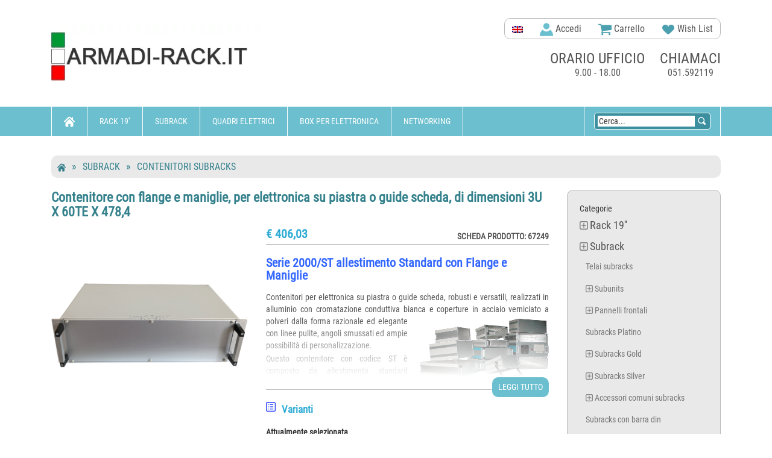

--- FILE ---
content_type: text/html; charset=UTF-8
request_url: https://www.armadi-rack.it/53-contenitori-subracks/67249-contenitore-flange-maniglie-elettronica-piastra
body_size: 24858
content:
<!DOCTYPE html>
<!--[if lt IE 7 ]><html lang="it" class="ie6"><![endif]-->
<!--[if IE 7 ]><html lang="it" class="ie7"><![endif]-->
<!--[if IE 8 ]><html lang="it" class="ie8"><![endif]-->
<!--[if IE 9 ]><html lang="it" class="ie9"><![endif]-->
<html class="no-js" lang="it">
    <head>
        <meta charset="utf-8">
        <meta http-equiv="x-ua-compatible" content="ie=edge">
        <title>Contenitore con flange e maniglie, per elettronica su piastra o</title>
<meta name="description" content="Serie 2000/ST allestimento Standard con Flange e Maniglie Contenitori per elettronica su piastra o guide scheda, robusti e versatili, realizzati in alluminio" />
<link rel="canonical" href="https://www.armadi-rack.it/53-contenitori-subracks/67249-contenitore-flange-maniglie-elettronica-piastra" />
<meta name="viewport" content="width=device-width, initial-scale=1">
<meta property="og:image" content="https://www.armadi-rack.it/img/400x400/2000ste.jpg"/>
<meta property="og:title" content="Contenitore con flange e maniglie, per elettronica su piastra o guide scheda, di dimensioni 3U X 60TE X 478,4"/>
<link rel="shortcut icon" type="image/x-icon" href="https://www.armadi-rack.it/theme/img/favicon.ico">
<link rel="apple-touch-icon" href="/apple-touch-icon-192.png">
<link rel="manifest" href="/manifest.json">
<meta name="theme-color" content="#6cbfce"/>
<link rel="stylesheet" href="https://www.armadi-rack.it/theme/stylescombos.min.css">
<script async src="https://www.googletagmanager.com/gtag/js?id=G-5ZRJXHS69Q"></script>
<script>
  window.dataLayer = window.dataLayer || [];
  function gtag(){dataLayer.push(arguments);}
  gtag('js', new Date());
	gtag("consent", "default", {
		ad_storage: "denied",
		ad_user_data: "denied", 
		ad_personalization: "denied",
		analytics_storage: "denied",
		functionality_storage: "denied",
		personalization_storage: "denied",
		security_storage: "granted",
		wait_for_update: 2000,
	});
	gtag("set", "ads_data_redaction", true);
  gtag('config', 'G-5ZRJXHS69Q');
</script>
	
<script id="cookieyes" type="text/javascript" src="https://cdn-cookieyes.com/client_data/fae2ae2da2d88cca5cd60178/script.js"></script>
		
<script src="https://www.armadi-rack.it/js/jquery-1.11.3.min.js"></script>
</head>
<body>
<!--[if lt IE 8]>
	<p class="browserupgrade">Stai utilizzando un browser <strong>obsoleto</strong>. Per favore <a href="https://browsehappy.com/">aggiorna il tuo browser</a> per navigare i siti in sicurezza.</p>
<![endif]-->	
<div id="dhtmltooltip"></div>
	<div class="header-area">
		<div class="pisecs-top-header-two nomob">
			<div class="container">
				<div class="row">
					<div id="logobar" class="hidden-xs col-sm-4 col-md-4">
						<a href="https://www.armadi-rack.it" title="Armadi-rack.it" class="s-p-logo"><img src="https://www.armadi-rack.it/theme/img/logo-armadi-rack.webp" alt="Armadi Rack"></a>
					</div>
					<div class="hidden-xs col-sm-8 col-md-8">
						<div class="top-header-info">
							<div class="top-header-box">
								<div class="single-info-box top-header-menu">
									<div class="top-menu-bar">
										<ul>
											<li><a hreflang="en" href="https://subrack.eu/"><img width="18" height="12" alt="English" title="English" src="/img/en.png"></a></li>
											<a href="https://www.armadi-rack.it/login" title="Accedi"><li><img width="22" height="22" alt="Login" src="https://www.armadi-rack.it/img/profile.svg" alt="profilo"> Accedi</a></li>
                                        <li class="shopping-cart"><a href="https://www.armadi-rack.it/cart" ><img width="22" height="22" src="https://www.armadi-rack.it/img/cartg.svg" alt="" /> Carrello</a>
										</li>
											<li><a href="https://www.armadi-rack.it/wishlist"><img width="22" height="22" src="https://www.armadi-rack.it/img/wish.svg" alt="wish"> Wish List</a></li>
										</ul>
                                    </div><!--top-menu-bar-->
                                </div><!--top-header-menu-->
                            </div><!--top-header-box-->
							<div class="headaer-staics text-center">
								<div class="single-statics header-call-center">
									<span class="bigtitle">chiamaci</span>
									<p>051.592119</p>
								</div>
								<div class="single-statics header-time">
									<span class="bigtitle">orario ufficio</span>
									<p>9.00 - 18.00</p>
								</div>
							</div><!--headaer-staics-->
						</div><!--top-header-info-->
					</div>
				</div><!--row-->
			</div><!--cont-->
			
		</div><!--pisecs-top-header-two-->   
        <!--bottom header start-->   
		<div class="top-header-bottom-area home-3">
			<div class="container" style="height:49px;overflow-y:visible;">				<div class="row"><!--menurow-->
					<div class="hidden-xs col-sm-8 col-md-8">
						<div class="menu home3">
							<ul id="nav">
								<li>
									<a href="https://www.armadi-rack.it"><img class="svg" width="18" height="18" src="https://www.armadi-rack.it/img/home.svg" alt="home"></a>
										<ul class="sub-menu">
											<li><a href="https://www.armadi-rack.it/login">Accedi</a></li>
											<li><a href="https://www.armadi-rack.it/registra">Registrati</a></li>
										</ul>
								</li>
								<li><a href="https://www.armadi-rack.it/1-rack-19/">Rack 19''</a>
<div class="sub-menu">
<a href="https://www.armadi-rack.it/2-armadi-rack-19-pollici/">Armadi rack 19 pollici</a>
<a href="https://www.armadi-rack.it/25-telai-rack-19-pollici/">Telai rack 19 pollici</a>
<a href="https://www.armadi-rack.it/71-contenitori-rack/">Contenitori rack</a>
<a href="https://www.armadi-rack.it/132-componenti-universal-rack/">Componenti Universal Rack</a>
<a href="https://www.armadi-rack.it/434-componenti-power-rack/">Componenti Power Rack</a>
<a href="https://www.armadi-rack.it/146-componenti-rack-digitus/">Componenti rack Digitus</a>
<a href="https://www.armadi-rack.it/46-accessori-rack/">Accessori rack</a>
<a href="https://www.armadi-rack.it/123-lavorazioni-speciali/">Lavorazioni speciali</a>
</div>
</li>
<li><a href="https://www.armadi-rack.it/423-subrack/">Subrack</a>
<div class="sub-menu">
<a href="https://www.armadi-rack.it/120-telai-subracks/">Telai subracks</a>
<a href="https://www.armadi-rack.it/122-subunits/">Subunits</a>
<a href="https://www.armadi-rack.it/424-pannelli-frontali/">Pannelli frontali</a>
<a href="https://www.armadi-rack.it/475-subracks-platino/">Subracks Platino</a>
<a href="https://www.armadi-rack.it/469-subracks-gold/">Subracks Gold</a>
<a href="https://www.armadi-rack.it/473-subracks-silver/">Subracks Silver</a>
<a href="https://www.armadi-rack.it/96-accessori-comuni-subracks/">Accessori comuni subracks</a>
<a href="https://www.armadi-rack.it/121-subracks-con-barra-din/">Subracks con barra din</a>
<a href="https://www.armadi-rack.it/53-contenitori-subracks/">Contenitori subracks</a>
</div>
</li>
<li><a href="https://www.armadi-rack.it/149-quadri-elettrici/">Quadri elettrici</a>
<div class="sub-menu">
<a href="https://www.armadi-rack.it/150-quadri-barre-din/">Quadri barre DIN</a>
<a href="https://www.armadi-rack.it/156-quadri-con-piastra/">Quadri con piastra</a>
<a href="https://www.armadi-rack.it/161-console-pulpito-leggio/">Console pulpito leggio</a>
<a href="https://www.armadi-rack.it/169-armadi-monoblocco/">Armadi monoblocco</a>
<a href="https://www.armadi-rack.it/175-armadi-elettrici-modulari/">Armadi elettrici modulari</a>
<a href="https://www.armadi-rack.it/198-accessori-armadi/">Accessori armadi</a>
</div>
</li>
<li><a href="https://www.armadi-rack.it/240-box-per-elettronica/">Box per elettronica</a>
<div class="sub-menu">
<a href="https://www.armadi-rack.it/259-custodie-in-alluminio/">Custodie in alluminio</a>
<a href="https://www.armadi-rack.it/271-custodie-in-metallo/">Custodie in metallo</a>
<a href="https://www.armadi-rack.it/275-accessori-custodie/">Accessori custodie</a>
</div>
</li>
<li><a href="https://www.armadi-rack.it/278-networking/">Networking</a>
<div class="sub-menu">
<a href="https://www.armadi-rack.it/311-attrezzi/">Attrezzi</a>
<a href="https://www.armadi-rack.it/387-fibra-ottica/">Fibra ottica</a>
<a href="https://www.armadi-rack.it/279-periferiche-di-rete/">Periferiche di rete</a>
<a href="https://www.armadi-rack.it/300-networking-wireless/">Networking Wireless</a>
<a href="https://www.armadi-rack.it/323-cavi-connettori/">Cavi connettori</a>
<a href="https://www.armadi-rack.it/324-tastiera-video-mouse/">Tastiera Video Mouse</a>
<a href="https://www.armadi-rack.it/338-multiprese/">Multiprese</a>
<a href="https://www.armadi-rack.it/453-supporti-pc-computer-laptop/">Supporti PC computer laptop</a>
<a href="https://www.armadi-rack.it/130-supporti-schermi-monitor-tv/">Supporti schermi monitor TV</a>
<a href="https://www.armadi-rack.it/131-supporti-video-proiettori/">Supporti video proiettori</a>
<a href="https://www.armadi-rack.it/308-ups-gruppi-di-continuita/">Ups gruppi di continuità</a>
</div>
</li>
								
							</ul>
						</div><!--menu home3-->
					</div>
					<div class="col-xs-12 col-sm-4 col-md-4">
						<div id="numenu" class="mobtrig mobonly navbar-toggle" data-toggle="collapse" data-target=".navbar-collapse"  style="margin-left:10px;padding-top:10px;margin-right:16px;">
							<img width="32" height="32" alt="menu" src="/theme/img/menu.svg" style="margin-top:-20px" />
						</div>
						<a href="https://www.armadi-rack.it"><img src="/theme/img/logo-mobile.png" width="130" height="20" class="logomob mobonly2" alt="logo" /></a>
						<div class="p-viwes-info">
							<ul style="display:block;height:49px;">
								<li class="search-sp" style="display:inline-block;height:49px;float:left">
									<div class="search" style="display:inline-block;">
										<form action="https://www.armadi-rack.it" style="display:inline;">
											<div class="view-search" style="display:inline;margin:5px 6px;border:1px solid white;border-radius:	 4px;background:#3c8f9e;padding:5px;">
												<input name="q" id="cerca" class="text-search1" "margin:5px 0 5px 10px;border:1px solid blue;" type="text" onfocus="if(this.value=='Cerca...') this.value='';" value="Cerca..." /><input type="hidden" name="ordres" value="1" style=/> <span style="background:#3c8f9e;"><img id="findbtn" style="width:auto;height:16px;margin:13px 0 15px 1px;cursor:pointer;" src="https://www.armadi-rack.it/img/find.svg" alt="cerca" title="Cerca" /></span>
												
											</div><!--view-search-->
											<a href="https://www.armadi-rack.it/cart" title="Carrello" ><img class="mobonly2" width="22" height="22" src="https://www.armadi-rack.it/img/cart.svg" alt="carrello"></a>


										</form>
									</div><!--search-->
								</li>
							</ul>
						</div><!--p-viwes-info-->
					</div>
				</div><!--row menurow-->
			</div><!--menucont/container-->
		</div><!--top-header-bottom-area home-3-->
		<div class="container mobonly" style="width:100%;background:#6cbfce;opacity:0.8;border-bottom:1px solid #6cbfce;"><!--mobile menu opened-->
			<div class="row">
				<div class="col-md-12 navbar-collapse collapse">
					<div class="mean-container">
						<div class="mean-bar">
							<nav class="mean-nav">
								<ul>
						<li><a hreflang="en" style="display:inline;float:right;width:18px;" href="https://subrack.eu/"><img width="18" height="12" alt="English" src="/img/en.png"/></a><a style="width:60%;" href="https://www.armadi-rack.it/login"> Accedi</a></li>
											
									<li><a href="https://www.armadi-rack.it/1-rack-19/">Rack 19''</a>
<ul class="nav nav-list tree">
<li><a href="https://www.armadi-rack.it/2-armadi-rack-19-pollici/">Armadi rack 19 pollici</a>
<ul class="nav nav-list tree">
<li><a href="https://www.armadi-rack.it/441-armadio-02-unita/">armadio 02 unità</a></li>
<li><a href="https://www.armadi-rack.it/442-armadio-03-unita/">armadio 03 unità</a></li>
<li><a href="https://www.armadi-rack.it/443-armadio-04-unita/">armadio 04 unità</a></li>
<li><a href="https://www.armadi-rack.it/3-armadio-05-unita/">armadio 05 unità</a></li>
<li><a href="https://www.armadi-rack.it/4-armadio-06-unita/">armadio 06 unità</a></li>
<li><a href="https://www.armadi-rack.it/5-armadio-07-unita/">armadio 07 unità</a></li>
<li><a href="https://www.armadi-rack.it/6-armadio-08-unita/">armadio 08 unità</a></li>
<li><a href="https://www.armadi-rack.it/7-armadio-09-unita/">armadio 09 unità</a></li>
<li><a href="https://www.armadi-rack.it/8-armadio-11-unita/">armadio 11 unità</a></li>
<li><a href="https://www.armadi-rack.it/9-armadio-12-unita/">armadio 12 unità</a></li>
<li><a href="https://www.armadi-rack.it/10-armadio-14-unita/">armadio 14 unità</a></li>
<li><a href="https://www.armadi-rack.it/11-armadio-15-unita/">armadio 15 unità</a></li>
<li><a href="https://www.armadi-rack.it/12-armadio-16-unita/">armadio 16 unità</a></li>
<li><a href="https://www.armadi-rack.it/13-armadio-18-unita/">armadio 18 unità</a></li>
<li><a href="https://www.armadi-rack.it/14-armadio-20-unita/">armadio 20 unità</a></li>
<li><a href="https://www.armadi-rack.it/15-armadio-22-unita/">armadio 22 unità</a></li>
<li><a href="https://www.armadi-rack.it/16-armadio-24-unita/">armadio 24 unità</a></li>
<li><a href="https://www.armadi-rack.it/17-armadio-26-unita/">armadio 26 unità</a></li>
<li><a href="https://www.armadi-rack.it/18-armadio-30-unita/">armadio 30 unità</a></li>
<li><a href="https://www.armadi-rack.it/19-armadio-32-unita/">armadio 32 unità</a></li>
<li><a href="https://www.armadi-rack.it/20-armadio-36-unita/">armadio 36 unità</a></li>
<li><a href="https://www.armadi-rack.it/21-armadio-40-unita/">armadio 40 unità</a></li>
<li><a href="https://www.armadi-rack.it/22-armadio-42-unita/">armadio 42 unità</a></li>
<li><a href="https://www.armadi-rack.it/23-armadio-45-unita/">armadio 45 unità</a></li>
<li><a href="https://www.armadi-rack.it/24-armadio-47-unita/">armadio 47 unità</a></li>
</ul>
</li>
<li><a href="https://www.armadi-rack.it/25-telai-rack-19-pollici/">Telai rack 19 pollici</a>
<ul class="nav nav-list tree">
<li><a href="https://www.armadi-rack.it/26-telai-02-unita/">telai 02 unità</a></li>
<li><a href="https://www.armadi-rack.it/27-telai-03-unita/">telai 03 unità</a></li>
<li><a href="https://www.armadi-rack.it/28-telai-04-unita/">telai 04 unità</a></li>
<li><a href="https://www.armadi-rack.it/29-telai-05-unita/">telai 05 unità</a></li>
<li><a href="https://www.armadi-rack.it/30-telai-06-unita/">telai 06 unità</a></li>
<li><a href="https://www.armadi-rack.it/31-telai-07-unita/">telai 07 unità</a></li>
<li><a href="https://www.armadi-rack.it/32-telai-08-unita/">telai 08 unità</a></li>
<li><a href="https://www.armadi-rack.it/33-telai-09-unita/">telai 09 unità</a></li>
<li><a href="https://www.armadi-rack.it/444-telai-10-unita/">telai 10 unità</a></li>
<li><a href="https://www.armadi-rack.it/34-telai-12-unita/">telai 12 unità</a></li>
<li><a href="https://www.armadi-rack.it/35-telai-15-unita/">telai 15 unità</a></li>
<li><a href="https://www.armadi-rack.it/36-telai-18-unita/">telai 18 unità</a></li>
<li><a href="https://www.armadi-rack.it/38-telai-21-unita/">telai 21 unità</a></li>
<li><a href="https://www.armadi-rack.it/39-telai-24-unita/">telai 24 unità</a></li>
<li><a href="https://www.armadi-rack.it/40-telai-30-unita/">telai 30 unità</a></li>
<li><a href="https://www.armadi-rack.it/432-telai-32-unita/">telai 32 unità</a></li>
<li><a href="https://www.armadi-rack.it/41-telai-36-unita/">telai 36 unità</a></li>
<li><a href="https://www.armadi-rack.it/42-telai-42-unita/">telai 42 unità</a></li>
<li><a href="https://www.armadi-rack.it/43-telai-45-unita/">telai 45 unità</a></li>
<li><a href="https://www.armadi-rack.it/44-telai-47-unita/">telai 47 unità</a></li>
<li><a href="https://www.armadi-rack.it/45-telai-50-unita/">telai 50 unità</a></li>
</ul>
</li>
<li><a href="https://www.armadi-rack.it/71-contenitori-rack/">Contenitori rack</a>
<ul class="nav nav-list tree">
<li><a href="https://www.armadi-rack.it/72-contenitori-01-unita/">contenitori 01 unità</a></li>
<li><a href="https://www.armadi-rack.it/73-contenitori-02-unita/">contenitori 02 unità</a></li>
<li><a href="https://www.armadi-rack.it/74-contenitori-03-unita/">contenitori 03 unità</a></li>
<li><a href="https://www.armadi-rack.it/75-contenitori-04-unita/">contenitori 04 unità</a></li>
<li><a href="https://www.armadi-rack.it/76-contenitori-05-unita/">contenitori 05 unità</a></li>
<li><a href="https://www.armadi-rack.it/77-contenitori-06-unita/">contenitori 06 unità</a></li>
<li><a href="https://www.armadi-rack.it/78-contenitori-07-unita/">contenitori 07 unità</a></li>
<li><a href="https://www.armadi-rack.it/79-contenitori-08-unita/">contenitori 08 unità</a></li>
<li><a href="https://www.armadi-rack.it/80-contenitori-09-unita/">contenitori 09 unità</a></li>
<li><a href="https://www.armadi-rack.it/81-contenitori-12-unita/">contenitori 12 unità</a></li>
<li><a href="https://www.armadi-rack.it/82-contenitori-15-unita/">contenitori 15 unità</a></li>
<li><a href="https://www.armadi-rack.it/83-contenitori-18-unita/">contenitori 18 unità</a></li>
<li><a href="https://www.armadi-rack.it/84-contenitori-21-unita/">contenitori 21 unità</a></li>
<li><a href="https://www.armadi-rack.it/89-accessori-contenitori-rack/">accessori contenitori rack</a></li>
<li><a href="https://www.armadi-rack.it/85-fondi-modul-rack/">fondi modul rack</a></li>
<li><a href="https://www.armadi-rack.it/86-laterali-modul-rack/">Laterali modul rack</a></li>
<li><a href="https://www.armadi-rack.it/87-maniglia-e-laterali/">maniglia e laterali</a></li>
<li><a href="https://www.armadi-rack.it/88-montanti-19/">montanti 19"</a></li>
<li><a href="https://www.armadi-rack.it/90-piastra-di-fondo/">piastra di fondo</a></li>
<li><a href="https://www.armadi-rack.it/91-piastra-frontale/">Piastra frontale</a></li>
<li><a href="https://www.armadi-rack.it/92-piastra-portacomponenti/">Piastra portacomponenti</a></li>
<li><a href="https://www.armadi-rack.it/93-posteriori-modul-rack/">Posteriori Modul Rack</a></li>
<li><a href="https://www.armadi-rack.it/94-telai-modul-rack/">Telai Modul Rack</a></li>
<li><a href="https://www.armadi-rack.it/95-tetti-modul-rack/">Tetti Modul Rack</a></li>
</ul>
</li>
<li><a href="https://www.armadi-rack.it/132-componenti-universal-rack/">Componenti Universal Rack</a>
<ul class="nav nav-list tree">
<li><a href="https://www.armadi-rack.it/133-accessori-universal-rack/">accessori universal rack</a></li>
<li><a href="https://www.armadi-rack.it/134-carpenteria/">carpenteria</a></li>
<li><a href="https://www.armadi-rack.it/135-chiusure-laterali/">chiusure laterali</a></li>
<li><a href="https://www.armadi-rack.it/136-montanti-ml-2/">Montanti ML 2</a></li>
<li><a href="https://www.armadi-rack.it/137-montanti-png/">Montanti PNG</a></li>
<li><a href="https://www.armadi-rack.it/138-montanti-sp/">Montanti SP</a></li>
<li><a href="https://www.armadi-rack.it/139-montanti-universal-rack/">Montanti Universal Rack</a></li>
<li><a href="https://www.armadi-rack.it/140-piastra-portacomponenti/">Piastra portacomponenti</a></li>
<li><a href="https://www.armadi-rack.it/141-porte-armadi/">porte armadi</a></li>
<li><a href="https://www.armadi-rack.it/142-ripiani/">Ripiani</a></li>
<li><a href="https://www.armadi-rack.it/144-tetti-universal-rack/">Tetti universal rack</a></li>
<li><a href="https://www.armadi-rack.it/145-zoccoli-universal-rack/">zoccoli universal rack</a></li>
</ul>
</li>
<li><a href="https://www.armadi-rack.it/434-componenti-power-rack/">Componenti Power Rack</a>
<ul class="nav nav-list tree">
<li><a href="https://www.armadi-rack.it/436-coperture-superiori/">Coperture superiori</a></li>
<li><a href="https://www.armadi-rack.it/437-chiusure-inferiori/">Chiusure inferiori</a></li>
<li><a href="https://www.armadi-rack.it/435-pareti-laterali/">Pareti laterali</a></li>
<li><a href="https://www.armadi-rack.it/439-porte/">Porte</a></li>
<li><a href="https://www.armadi-rack.it/440-staffe-guide-sostegni/">Staffe, guide, sostegni</a></li>
</ul>
</li>
<li><a href="https://www.armadi-rack.it/146-componenti-rack-digitus/">Componenti rack Digitus</a>
<ul class="nav nav-list tree">
<li><a href="https://www.armadi-rack.it/147-accessori-e-ferramenta/">accessori e ferramenta</a></li>
<li><a href="https://www.armadi-rack.it/148-ventole/">ventole</a></li>
</ul>
</li>
<li><a href="https://www.armadi-rack.it/46-accessori-rack/">Accessori rack</a>
<ul class="nav nav-list tree">
<li><a href="https://www.armadi-rack.it/51-cassetti/">cassetti</a></li>
<li><a href="https://www.armadi-rack.it/47-accessori-e-ferramenta/">accessori e ferramenta</a></li>
<li><a href="https://www.armadi-rack.it/48-adattatori-barra-din/">adattatori barra din</a></li>
<li><a href="https://www.armadi-rack.it/49-barre-messa-a-terra/">barre messa a terra</a></li>
<li><a href="https://www.armadi-rack.it/58-cassetti-opzioni/">cassetti opzioni</a></li>
<li><a href="https://www.armadi-rack.it/52-climatizzatori/">climatizzatori</a></li>
<li><a href="https://www.armadi-rack.it/430-guide-telescopiche/">guide telescopiche</a></li>
<li><a href="https://www.armadi-rack.it/55-multiprese-a-controllo-remoto/">multiprese a controllo remoto</a></li>
<li><a href="https://www.armadi-rack.it/56-multiprese-rack-19/">multiprese rack 19"</a></li>
<li><a href="https://www.armadi-rack.it/57-multiprese-verticali/">multiprese verticali</a></li>
<li><a href="https://www.armadi-rack.it/60-pannelli-patch-fibra-ottica/">pannelli patch fibra ottica</a></li>
<li><a href="https://www.armadi-rack.it/61-pannelli-patch-rj45/">pannelli patch rj45</a></li>
<li><a href="https://www.armadi-rack.it/62-pannelli-speciali-19/">pannelli speciali 19''</a></li>
<li><a href="https://www.armadi-rack.it/63-passacavi/">passacavi</a></li>
<li><a href="https://www.armadi-rack.it/64-piastra-portacomponenti/">Piastra portacomponenti</a></li>
<li><a href="https://www.armadi-rack.it/65-piastre-chiusura-frontali/">piastre chiusura frontali</a></li>
<li><a href="https://www.armadi-rack.it/438-piedi-e-ruote/">piedi e ruote</a></li>
<li><a href="https://www.armadi-rack.it/66-ripiani-e-mensole-rack/">ripiani e mensole rack</a></li>
<li><a href="https://www.armadi-rack.it/67-riscaldatori-anticondensa/">riscaldatori anticondensa</a></li>
<li><a href="https://www.armadi-rack.it/404-staffe-supporto-cabinets/">staffe supporto cabinets</a></li>
<li><a href="https://www.armadi-rack.it/68-tastiere-e-console-rack/">tastiere e console rack</a></li>
<li><a href="https://www.armadi-rack.it/69-ups-rack-19/">ups rack 19''</a></li>
<li><a href="https://www.armadi-rack.it/70-ventole/">ventole</a></li>
</ul>
</li>
<li><a href="https://www.armadi-rack.it/123-lavorazioni-speciali/">Lavorazioni speciali</a>
<ul class="nav nav-list tree">
<li><a href="https://www.armadi-rack.it/124-applicazioni-audio-video/">applicazioni audio video</a></li>
<li><a href="https://www.armadi-rack.it/125-armadio-rack-10/">armadio rack 10''</a></li>
<li><a href="https://www.armadi-rack.it/126-box-per-server/">box per server</a></li>
<li><a href="https://www.armadi-rack.it/129-educational/">educational</a></li>
</ul>
</li>
</ul>
</li>
<li><a href="https://www.armadi-rack.it/423-subrack/">Subrack</a>
<ul class="nav nav-list tree">
<li><a href="https://www.armadi-rack.it/120-telai-subracks/">Telai subracks</a></li>
<li><a href="https://www.armadi-rack.it/122-subunits/">Subunits</a>
<ul class="nav nav-list tree">
<li><a href="https://www.armadi-rack.it/428-subunits-3u/">subunits 3U</a></li>
<li><a href="https://www.armadi-rack.it/429-subunits-6u/">subunits 6U</a></li>
<li><a href="https://www.armadi-rack.it/427-parti-subunits/">parti subunits</a></li>
</ul>
</li>
<li><a href="https://www.armadi-rack.it/424-pannelli-frontali/">Pannelli frontali</a>
<ul class="nav nav-list tree">
<li><a href="https://www.armadi-rack.it/102-frontalini-1u/">Frontalini 1U</a></li>
<li><a href="https://www.armadi-rack.it/446-frontalini-2u/">Frontalini 2U</a></li>
<li><a href="https://www.armadi-rack.it/103-frontalini-3u/">Frontalini 3U</a></li>
<li><a href="https://www.armadi-rack.it/447-frontalini-4u/">Frontalini 4U</a></li>
<li><a href="https://www.armadi-rack.it/448-frontalini-5u/">Frontalini 5U</a></li>
<li><a href="https://www.armadi-rack.it/104-frontalini-6u/">Frontalini 6U</a></li>
<li><a href="https://www.armadi-rack.it/449-frontalini-7u/">Frontalini 7U</a></li>
<li><a href="https://www.armadi-rack.it/450-frontalini-8u/">Frontalini 8U</a></li>
<li><a href="https://www.armadi-rack.it/105-frontalini-9u/">Frontalini 9U</a></li>
<li><a href="https://www.armadi-rack.it/451-frontalini-12u/">Frontalini 12U</a></li>
<li><a href="https://www.armadi-rack.it/106-frontalini-speciali/">Frontalini speciali</a></li>
<li><a href="https://www.armadi-rack.it/109-impugnature/">impugnature</a></li>
<li><a href="https://www.armadi-rack.it/426-accessori-fissaggio/">accessori fissaggio</a></li>
<li><a href="https://www.armadi-rack.it/425-accessori-pannelli-frontali/">Accessori pannelli frontali</a></li>
<li><a href="https://www.armadi-rack.it/100-fissaggio-schede-ai-frontalini/">fissaggio schede ai frontalini</a></li>
</ul>
</li>
<li><a href="https://www.armadi-rack.it/475-subracks-platino/">Subracks Platino</a></li>
<li><a href="https://www.armadi-rack.it/469-subracks-gold/">Subracks Gold</a>
<ul class="nav nav-list tree">
<li><a href="https://www.armadi-rack.it/470-profili-subrack-gold/">profili subrack gold</a></li>
<li><a href="https://www.armadi-rack.it/474-griglie-e-coperture-gold/">griglie e coperture gold</a></li>
<li><a href="https://www.armadi-rack.it/471-pareti-laterali-gold/">pareti laterali gold</a></li>
</ul>
</li>
<li><a href="https://www.armadi-rack.it/473-subracks-silver/">Subracks Silver</a>
<ul class="nav nav-list tree">
<li><a href="https://www.armadi-rack.it/114-pareti-laterali/">Pareti laterali</a></li>
<li><a href="https://www.armadi-rack.it/119-squadrette/">squadrette</a></li>
<li><a href="https://www.armadi-rack.it/117-profili-subrack-silver/">Profili subrack silver</a></li>
<li><a href="https://www.armadi-rack.it/101-flangie/">flangie</a></li>
</ul>
</li>
<li><a href="https://www.armadi-rack.it/96-accessori-comuni-subracks/">Accessori comuni subracks</a>
<ul class="nav nav-list tree">
<li><a href="https://www.armadi-rack.it/107-griglie-di-protezione/">griglie di protezione</a></li>
<li><a href="https://www.armadi-rack.it/108-guide-scheda/">guide scheda</a></li>
<li><a href="https://www.armadi-rack.it/110-listelli-filettati/">Listelli filettati</a></li>
<li><a href="https://www.armadi-rack.it/111-listelli-isolanti/">Listelli isolanti</a></li>
<li><a href="https://www.armadi-rack.it/112-maniglie/">maniglie</a></li>
<li><a href="https://www.armadi-rack.it/113-montanti-di-riduzione/">montanti di riduzione</a></li>
<li><a href="https://www.armadi-rack.it/115-piani-di-appoggio/">piani di appoggio</a></li>
<li><a href="https://www.armadi-rack.it/118-sostegni-connettori/">Sostegni connettori</a></li>
<li><a href="https://www.armadi-rack.it/98-cappe-posteriori/">cappe posteriori</a></li>
<li><a href="https://www.armadi-rack.it/97-accessori-di-fissaggio/">accessori di fissaggio</a></li>
<li><a href="https://www.armadi-rack.it/99-estrattori-inseritori-e-blocca-scheda/">estrattori inseritori e blocca scheda</a></li>
</ul>
</li>
<li><a href="https://www.armadi-rack.it/121-subracks-con-barra-din/">Subracks con barra din</a></li>
<li><a href="https://www.armadi-rack.it/53-contenitori-subracks/">Contenitori subracks</a>
<ul class="nav nav-list tree">
<li><a href="https://www.armadi-rack.it/59-contenitori-subracks-opzioni/">contenitori subracks opzioni</a></li>
</ul>
</li>
</ul>
</li>
<li><a href="https://www.armadi-rack.it/149-quadri-elettrici/">Quadri elettrici</a>
<ul class="nav nav-list tree">
<li><a href="https://www.armadi-rack.it/150-quadri-barre-din/">Quadri barre DIN</a>
<ul class="nav nav-list tree">
<li><a href="https://www.armadi-rack.it/151-cassetta-porta-cieca/">cassetta porta cieca</a></li>
<li><a href="https://www.armadi-rack.it/152-cassetta-porta-vetro/">cassetta porta vetro</a></li>
<li><a href="https://www.armadi-rack.it/153-parti-ed-accessori/">parti ed accessori</a></li>
<li><a href="https://www.armadi-rack.it/154-telai-s80/">telai s80</a></li>
<li><a href="https://www.armadi-rack.it/155-zoccolo-s80/">zoccolo s80</a></li>
</ul>
</li>
<li><a href="https://www.armadi-rack.it/156-quadri-con-piastra/">Quadri con piastra</a>
<ul class="nav nav-list tree">
<li><a href="https://www.armadi-rack.it/157-doppia-porta/">doppia porta</a></li>
<li><a href="https://www.armadi-rack.it/158-porta-cieca/">porta cieca</a></li>
<li><a href="https://www.armadi-rack.it/159-porta-vetro/">porta vetro</a></li>
<li><a href="https://www.armadi-rack.it/160-zoccolo-s330/">zoccolo s330</a></li>
</ul>
</li>
<li><a href="https://www.armadi-rack.it/161-console-pulpito-leggio/">Console pulpito leggio</a>
<ul class="nav nav-list tree">
<li><a href="https://www.armadi-rack.it/162-accessori-per-console-s600/">Accessori per console S600</a></li>
<li><a href="https://www.armadi-rack.it/163-alzata-per-pulpito-s600/">Alzata per pulpito S600</a></li>
<li><a href="https://www.armadi-rack.it/164-base-per-console-s600/">Base per console S600</a></li>
<li><a href="https://www.armadi-rack.it/165-leggio-per-console-s600/">Leggio per console S600</a></li>
<li><a href="https://www.armadi-rack.it/166-piastra-zincata-s600/">Piastra zincata S600</a></li>
<li><a href="https://www.armadi-rack.it/167-quadro-a-leggio/">Quadro a leggio</a></li>
<li><a href="https://www.armadi-rack.it/168-zoccolo-per-console-s600/">Zoccolo per console S600</a></li>
</ul>
</li>
<li><a href="https://www.armadi-rack.it/169-armadi-monoblocco/">Armadi monoblocco</a>
<ul class="nav nav-list tree">
<li><a href="https://www.armadi-rack.it/170-armadio-serie-1000/">Armadio serie 1000</a></li>
<li><a href="https://www.armadi-rack.it/171-pannello-posteriore-s1000/">pannello posteriore s1000</a></li>
<li><a href="https://www.armadi-rack.it/172-piastre-uniche-s1000/">piastre uniche s1000</a></li>
<li><a href="https://www.armadi-rack.it/173-porte-esterne-s1000/">porte esterne s1000</a></li>
<li><a href="https://www.armadi-rack.it/174-telaio-pannelli-s1000/">telaio pannelli s1000</a></li>
<li><a href="https://www.armadi-rack.it/422-porte-interne/">porte interne</a></li>
</ul>
</li>
<li><a href="https://www.armadi-rack.it/175-armadi-elettrici-modulari/">Armadi elettrici modulari</a>
<ul class="nav nav-list tree">
<li><a href="https://www.armadi-rack.it/176-accessori-e-ferramenta/">accessori e ferramenta</a></li>
<li><a href="https://www.armadi-rack.it/177-accessori-e-ferramenta-s3000/">accessori e ferramenta s3000</a></li>
<li><a href="https://www.armadi-rack.it/178-montanti-s3000/">montanti s3000</a></li>
<li><a href="https://www.armadi-rack.it/179-pareti-laterali/">Pareti laterali</a></li>
<li><a href="https://www.armadi-rack.it/181-pareti-posteriori/">Pareti posteriori</a></li>
<li><a href="https://www.armadi-rack.it/183-piastre-modulari-interne/">piastre modulari interne</a></li>
<li><a href="https://www.armadi-rack.it/184-piastre-uniche/">piastre uniche</a></li>
<li><a href="https://www.armadi-rack.it/185-porte-esterne/">Porte esterne</a></li>
<li><a href="https://www.armadi-rack.it/187-porte-interne/">Porte interne</a></li>
<li><a href="https://www.armadi-rack.it/189-separatori-verticali/">Separatori verticali</a></li>
<li><a href="https://www.armadi-rack.it/208-ripiani/">Ripiani</a></li>
<li><a href="https://www.armadi-rack.it/190-struttura-con-porte-anteriore-e-posteriore/">Struttura con porte anteriore e posteriore</a></li>
<li><a href="https://www.armadi-rack.it/192-struttura-portante/">Struttura portante</a></li>
<li><a href="https://www.armadi-rack.it/194-telai-modulari-esterni/">telai modulari esterni</a></li>
<li><a href="https://www.armadi-rack.it/195-telai-modulari-interni/">telai modulari interni</a></li>
<li><a href="https://www.armadi-rack.it/196-telai-rack-19/">telai rack 19"</a></li>
<li><a href="https://www.armadi-rack.it/197-telai-s3000/">telai s3000</a></li>
</ul>
</li>
<li><a href="https://www.armadi-rack.it/198-accessori-armadi/">Accessori armadi</a>
<ul class="nav nav-list tree">
<li><a href="https://www.armadi-rack.it/199-accessori-e-ferramenta/">accessori e ferramenta</a></li>
<li><a href="https://www.armadi-rack.it/201-fine-corsa/">fine corsa</a></li>
<li><a href="https://www.armadi-rack.it/202-montanti-rack-s800/">montanti rack s800</a></li>
<li><a href="https://www.armadi-rack.it/203-pannelli-modulari/">pannelli modulari</a></li>
<li><a href="https://www.armadi-rack.it/204-pareti-laterali-s800/">pareti laterali s800</a></li>
<li><a href="https://www.armadi-rack.it/205-piastre-zincate-s800/">piastre zincate s800</a></li>
<li><a href="https://www.armadi-rack.it/206-prese-elettriche/">prese elettriche</a></li>
<li><a href="https://www.armadi-rack.it/210-ventole/">ventole</a></li>
<li><a href="https://www.armadi-rack.it/211-zoccoli-supplementari/">zoccoli supplementari</a></li>
</ul>
</li>
</ul>
</li>
<li><a href="https://www.armadi-rack.it/240-box-per-elettronica/">Box per elettronica</a>
<ul class="nav nav-list tree">
<li><a href="https://www.armadi-rack.it/259-custodie-in-alluminio/">Custodie in alluminio</a></li>
<li><a href="https://www.armadi-rack.it/271-custodie-in-metallo/">Custodie in metallo</a></li>
<li><a href="https://www.armadi-rack.it/275-accessori-custodie/">Accessori custodie</a>
<ul class="nav nav-list tree">
<li><a href="https://www.armadi-rack.it/276-adattatori-barra-din/">adattatori barra din</a></li>
<li><a href="https://www.armadi-rack.it/274-piastra-porta-componenti/">piastra porta componenti</a></li>
<li><a href="https://www.armadi-rack.it/277-profili-in-alluminio/">profili in alluminio</a></li>
</ul>
</li>
</ul>
</li>
<li><a href="https://www.armadi-rack.it/278-networking/">Networking</a>
<ul class="nav nav-list tree">
<li><a href="https://www.armadi-rack.it/311-attrezzi/">Attrezzi</a>
<ul class="nav nav-list tree">
<li><a href="https://www.armadi-rack.it/315-caricatori-feeders-smd/">caricatori feeders smd</a></li>
<li><a href="https://www.armadi-rack.it/316-fascette/">fascette</a></li>
<li><a href="https://www.armadi-rack.it/317-inseritore/">inseritore</a></li>
<li><a href="https://www.armadi-rack.it/319-pinza-a-crimpare/">pinza a crimpare</a></li>
<li><a href="https://www.armadi-rack.it/321-prodotti-pulizia/">prodotti pulizia</a></li>
<li><a href="https://www.armadi-rack.it/322-tester/">tester</a></li>
<li><a href="https://www.armadi-rack.it/312-utensileria/">utensileria</a></li>
</ul>
</li>
<li><a href="https://www.armadi-rack.it/387-fibra-ottica/">Fibra ottica</a>
<ul class="nav nav-list tree">
<li><a href="https://www.armadi-rack.it/460-accessori-ftth/">accessori FTTH</a></li>
<li><a href="https://www.armadi-rack.it/462-attrezzi-fibra-ottica/">attrezzi Fibra ottica</a></li>
<li><a href="https://www.armadi-rack.it/389-cavi-lc-lc/">cavi LC LC</a></li>
<li><a href="https://www.armadi-rack.it/390-cavi-lc-sc/">cavi LC SC</a></li>
<li><a href="https://www.armadi-rack.it/391-cavi-lc-st/">cavi LC ST</a></li>
<li><a href="https://www.armadi-rack.it/459-cavi-mpo/">cavi MPO</a></li>
<li><a href="https://www.armadi-rack.it/395-cavi-sc-sc/">cavi SC SC</a></li>
<li><a href="https://www.armadi-rack.it/461-cavi-sfp/">cavi SFP</a></li>
<li><a href="https://www.armadi-rack.it/396-cavi-st-sc/">cavi ST SC</a></li>
<li><a href="https://www.armadi-rack.it/397-cavi-st-st/">cavi ST ST</a></li>
<li><a href="https://www.armadi-rack.it/463-moduli-sfp/">moduli SFP</a></li>
<li><a href="https://www.armadi-rack.it/403-pigtail/">pigtail</a></li>
</ul>
</li>
<li><a href="https://www.armadi-rack.it/279-periferiche-di-rete/">Periferiche di rete</a>
<ul class="nav nav-list tree">
<li><a href="https://www.armadi-rack.it/288-hub-switch-industriali/">hub switch industriali</a></li>
<li><a href="https://www.armadi-rack.it/286-switch-10100/">switch 10/100</a></li>
<li><a href="https://www.armadi-rack.it/294-switch-poe/">Switch POE</a></li>
<li><a href="https://www.armadi-rack.it/295-print-server/">print server</a></li>
<li><a href="https://www.armadi-rack.it/291-media-converter/">media converter</a></li>
</ul>
</li>
<li><a href="https://www.armadi-rack.it/300-networking-wireless/">Networking Wireless</a>
<ul class="nav nav-list tree">
<li><a href="https://www.armadi-rack.it/301-antenne/">antenne</a></li>
<li><a href="https://www.armadi-rack.it/306-telecamere-ip/">telecamere ip</a></li>
<li><a href="https://www.armadi-rack.it/307-wireless-lan/">wireless lan</a></li>
</ul>
</li>
<li><a href="https://www.armadi-rack.it/323-cavi-connettori/">Cavi connettori</a>
<ul class="nav nav-list tree">
<li><a href="https://www.armadi-rack.it/373-cat-5e-incrociato/">cat 5e incrociato</a></li>
<li><a href="https://www.armadi-rack.it/376-patch-cable-cat-5/">patch cable cat 5</a></li>
<li><a href="https://www.armadi-rack.it/377-patch-cable-cat-6/">patch cable cat 6</a></li>
<li><a href="https://www.armadi-rack.it/378-patch-cable-cat-6a/">patch cable cat 6a</a></li>
<li><a href="https://www.armadi-rack.it/371-adattatori-e-connettori-rj45/">adattatori e connettori RJ45</a></li>
<li><a href="https://www.armadi-rack.it/380-prese-a-muro/">prese a muro</a></li>
<li><a href="https://www.armadi-rack.it/375-frutti-rj45/">frutti rj45</a></li>
<li><a href="https://www.armadi-rack.it/333-alimentazione-corrente/">alimentazione corrente</a></li>
<li><a href="https://www.armadi-rack.it/388-adattatori-e-connettori-fibra/">adattatori e connettori fibra</a></li>
<li><a href="https://www.armadi-rack.it/339-telefonia/">telefonia</a></li>
<li><a href="https://www.armadi-rack.it/314-canaline-gestione-cavi/">canaline gestione cavi</a></li>
<li><a href="https://www.armadi-rack.it/457-cavi-adattatori-audio-video/">cavi adattatori audio video</a></li>
<li><a href="https://www.armadi-rack.it/465-cavi-rete-cat-8/">cavi rete cat. 8</a></li>
<li><a href="https://www.armadi-rack.it/413-cavi-toslink/">cavi toslink</a></li>
<li><a href="https://www.armadi-rack.it/284-estensore-di-linea/">estensore di linea</a></li>
<li><a href="https://www.armadi-rack.it/372-matasse-cavi-rete-cat-5e/">matasse cavi rete cat. 5e</a></li>
<li><a href="https://www.armadi-rack.it/466-matasse-cavi-rete-cat-6/">matasse cavi rete cat. 6</a></li>
<li><a href="https://www.armadi-rack.it/464-matasse-cavi-rete-cat-6a/">matasse cavi rete cat. 6a</a></li>
<li><a href="https://www.armadi-rack.it/467-matasse-cavi-rete-cat-7/">matasse cavi rete cat. 7</a></li>
<li><a href="https://www.armadi-rack.it/368-sas/">sas</a></li>
<li><a href="https://www.armadi-rack.it/345-seriali-paralleli/">seriali paralleli</a></li>
<li><a href="https://www.armadi-rack.it/351-usb-cavi/">USB cavi</a></li>
<li><a href="https://www.armadi-rack.it/281-usb-convertitori/">USB convertitori</a></li>
<li><a href="https://www.armadi-rack.it/283-usb-data-switch/">USB data switch</a></li>
<li><a href="https://www.armadi-rack.it/289-usb-hub/">USB hub</a></li>
</ul>
</li>
<li><a href="https://www.armadi-rack.it/324-tastiera-video-mouse/">Tastiera Video Mouse</a>
<ul class="nav nav-list tree">
<li><a href="https://www.armadi-rack.it/326-adattatori-porta-seriale/">adattatori porta seriale</a></li>
<li><a href="https://www.armadi-rack.it/455-cavi-convertitori-video/">cavi convertitori video</a></li>
<li><a href="https://www.armadi-rack.it/328-displayport/">DisplayPort</a></li>
<li><a href="https://www.armadi-rack.it/329-dvi/">DVI</a></li>
<li><a href="https://www.armadi-rack.it/330-hdmi/">HDMI</a></li>
<li><a href="https://www.armadi-rack.it/290-kvm-switch/">KVM switch</a></li>
<li><a href="https://www.armadi-rack.it/332-vga/">VGA</a></li>
<li><a href="https://www.armadi-rack.it/298-video-splitter/">video splitter</a></li>
</ul>
</li>
<li><a href="https://www.armadi-rack.it/338-multiprese/">Multiprese</a></li>
<li><a href="https://www.armadi-rack.it/453-supporti-pc-computer-laptop/">Supporti PC computer laptop</a></li>
<li><a href="https://www.armadi-rack.it/130-supporti-schermi-monitor-tv/">Supporti schermi monitor TV</a></li>
<li><a href="https://www.armadi-rack.it/131-supporti-video-proiettori/">Supporti video proiettori</a></li>
<li><a href="https://www.armadi-rack.it/308-ups-gruppi-di-continuita/">Ups gruppi di continuità</a></li>
</ul>
</li>
								</ul>
							</nav>
						</div>
					</div>
				</div>
			</div>
		</div><!--container, mobile menu opened-->

					<div class="mobonly">	
						</div>	
		
        </div><!--top header bar end-->

		

        <!--main content start-->
        <div class="feature-product-area home3">
            <div class="container">
        <!--blog-menu-bar home3 start-->
		<div class="row">
			<div class="col-md-12">
			  <div class="blog-menu">
				
				  <ul style="display:block;">
						<li><a href="https://www.armadi-rack.it/"><img class="svg" width="14" height="14" src="https://www.armadi-rack.it/img/homeb.svg" alt="home"></a></li><li><a href="https://www.armadi-rack.it/423-subrack/">Subrack</a></li><li><a href="https://www.armadi-rack.it/53-contenitori-subracks/">Contenitori subracks</a></li>				  </ul>
				 			  </div>  
			</div>
		</div>
        <!--blog-menu-bar home3 end-->
			
                <div class="row">
				<!--left column start-->
                    <div class="col-xs-12 col-sm-9 col-md-9">
						<h1><a href="https://www.armadi-rack.it/53-contenitori-subracks/67249-contenitore-flange-maniglie-elettronica-piastra">Contenitore con flange e maniglie, per elettronica su piastra o guide scheda, di dimensioni 3U X 60TE X 478,4</a></h1>
						<div class="left-blog-sidebar s-product fix"><!--left blog sidebar start-->
							<div class="single-product-top-info"><!--single product top info start-->
								<div class="row">
									<div class="col-xs-12 col-sm-5 col-md-5">
									   <div class="shop-tab-top">
											<!-- Tab panes -->
											<div class="tab-content">
											
                                                <div role="tabpanel" class="shop-tab-content tab-pane active" id="pan1">
                                                    <div class="main-img">
                                                        <a class="fancybox large-img" href="https://www.armadi-rack.it/img/400x400/2000ste.jpg"><img src="https://www.armadi-rack.it/img/400x400/2000ste.jpg" data-zoom-image="https://www.armadi-rack.it/img/400x400/2000ste.jpg" alt="Contenitore con flange e maniglie, per elettronica su piastra o guide..." width="335" height="335"></a>
                                                    </div>
                                                </div>
											
                                                <div role="tabpanel" class="shop-tab-content tab-pane " id="pan2">
                                                    <div class="main-img">
                                                        <a class="fancybox large-img" href="https://www.armadi-rack.it/img/400x400/2000ste-1.jpg"><img src="https://www.armadi-rack.it/img/400x400/2000ste-1.jpg" data-zoom-image="https://www.armadi-rack.it/img/400x400/2000ste-1.jpg" alt="Contenitore con flange e maniglie, per elettronica su piastra o guide..." width="335" height="335"></a>
                                                    </div>
                                                </div>
											
                                                <div role="tabpanel" class="shop-tab-content tab-pane " id="pan3">
                                                    <div class="main-img">
                                                        <a class="fancybox large-img" href="https://www.armadi-rack.it/img/400x400/2000ste-2.jpg"><img src="https://www.armadi-rack.it/img/400x400/2000ste-2.jpg" data-zoom-image="https://www.armadi-rack.it/img/400x400/2000ste-2.jpg" alt="Contenitore con flange e maniglie, per elettronica su piastra o guide..." width="335" height="335"></a>
                                                    </div>
                                                </div>
											
                                                <div role="tabpanel" class="shop-tab-content tab-pane " id="pan4">
                                                    <div class="main-img">
                                                        <a class="fancybox large-img" href="https://www.armadi-rack.it/img/400x400/2000ste-3.jpg"><img src="https://www.armadi-rack.it/img/400x400/2000ste-3.jpg" data-zoom-image="https://www.armadi-rack.it/img/400x400/2000ste-3.jpg" alt="Contenitore con flange e maniglie, per elettronica su piastra o guide..." width="335" height="335"></a>
                                                    </div>
                                                </div>
											
                                                <div role="tabpanel" class="shop-tab-content tab-pane " id="pan5">
                                                    <div class="main-img">
                                                        <a class="fancybox large-img" href="https://www.armadi-rack.it/img/400x400/2000ste-4.jpg"><img src="https://www.armadi-rack.it/img/400x400/2000ste-4.jpg" data-zoom-image="https://www.armadi-rack.it/img/400x400/2000ste-4.jpg" alt="Contenitore con flange e maniglie, per elettronica su piastra o guide..." width="335" height="335"></a>
                                                    </div>
                                                </div>
											
                                                <div role="tabpanel" class="shop-tab-content tab-pane " id="pan6">
                                                    <div class="main-img">
                                                        <a class="fancybox large-img" href="https://www.armadi-rack.it/img/400x400/2000ste-5.jpg"><img src="https://www.armadi-rack.it/img/400x400/2000ste-5.jpg" data-zoom-image="https://www.armadi-rack.it/img/400x400/2000ste-5.jpg" alt="Contenitore con flange e maniglie, per elettronica su piastra o guide..." width="335" height="335"></a>
                                                    </div>
                                                </div>
											</div><!--/tab-content-->
                                            <!-- Nav tabs -->
                                            <ul class="shop-tab nav nav-tabs" role="tablist">
											
												<li role="presentation" ><a href="#pan2" class="pisces-tab-shop" aria-controls="pan2" role="tab" data-toggle="tab">
                                                    <div class="single-img-inner">
														<a id="foto-2" class="fancybox" rel="example_group" href="https://www.armadi-rack.it/img/400x400/2000ste-1.jpg"><img width="102" height="102" class="pdthumb" src="https://www.armadi-rack.it/img/400x400/2000ste-1.jpg" alt="Contenitore con flange e maniglie, per elettronica su piastra o guide... (2)" title="Contenitore con flange e maniglie, per elettronica su piastra o guide... (2)"></a>
                                                    </div>
                                                </a></li>
												<li role="presentation" ><a href="#pan3" class="pisces-tab-shop" aria-controls="pan3" role="tab" data-toggle="tab">
                                                    <div class="single-img-inner">
														<a id="foto-3" class="fancybox" rel="example_group" href="https://www.armadi-rack.it/img/400x400/2000ste-2.jpg"><img width="102" height="102" class="pdthumb" src="https://www.armadi-rack.it/img/400x400/2000ste-2.jpg" alt="Contenitore con flange e maniglie, per elettronica su piastra o guide... (3)" title="Contenitore con flange e maniglie, per elettronica su piastra o guide... (3)"></a>
                                                    </div>
                                                </a></li>
												<li role="presentation" ><a href="#pan4" class="pisces-tab-shop" aria-controls="pan4" role="tab" data-toggle="tab">
                                                    <div class="single-img-inner">
														<a id="foto-4" class="fancybox" rel="example_group" href="https://www.armadi-rack.it/img/400x400/2000ste-3.jpg"><img width="102" height="102" class="pdthumb" src="https://www.armadi-rack.it/img/400x400/2000ste-3.jpg" alt="Contenitore con flange e maniglie, per elettronica su piastra o guide... (4)" title="Contenitore con flange e maniglie, per elettronica su piastra o guide... (4)"></a>
                                                    </div>
                                                </a></li>
												<li role="presentation" ><a href="#pan5" class="pisces-tab-shop" aria-controls="pan5" role="tab" data-toggle="tab">
                                                    <div class="single-img-inner">
														<a id="foto-5" class="fancybox" rel="example_group" href="https://www.armadi-rack.it/img/400x400/2000ste-4.jpg"><img width="102" height="102" class="pdthumb" src="https://www.armadi-rack.it/img/400x400/2000ste-4.jpg" alt="Contenitore con flange e maniglie, per elettronica su piastra o guide... (5)" title="Contenitore con flange e maniglie, per elettronica su piastra o guide... (5)"></a>
                                                    </div>
                                                </a></li>
												<li role="presentation" ><a href="#pan6" class="pisces-tab-shop" aria-controls="pan6" role="tab" data-toggle="tab">
                                                    <div class="single-img-inner">
														<a id="foto-6" class="fancybox" rel="example_group" href="https://www.armadi-rack.it/img/400x400/2000ste-5.jpg"><img width="102" height="102" class="pdthumb" src="https://www.armadi-rack.it/img/400x400/2000ste-5.jpg" alt="Contenitore con flange e maniglie, per elettronica su piastra o guide... (6)" title="Contenitore con flange e maniglie, per elettronica su piastra o guide... (6)"></a>
                                                    </div>
                                                </a></li>
											
                                            </ul>
											
                                        </div><!--tab end-->    
                                    </div>
                                    <div class="col-xs-12 col-sm-7 col-md-7">
                                       <!--products text info start-->
                                        <div class="product-details-info">
                                            <div class="shop-product-title">
												<div class="price-box">
												<h2>€ 406,03 <span>Scheda prodotto: 67249</span></h2>
												</div>
                                            </div>
                                            <div class="shop-text-desc">
                                                <div id="descrext" class="main-content fading">
													<div class="measuringWrapper">
                                                    
    
        
    
    
        
        <h2><span style="color: rgb(51, 102, 255);">Serie 2000/ST allestimento Standard con Flange e Maniglie<br />
        </span></h2>
        <p style="text-align: justify;">Contenitori per elettronica su piastra o guide scheda, robusti e versatili, realizzati in alluminio con cromatazione conduttiva bianca e coperture in acciaio verniciato a polveri<img loading="lazy" src="https://www.armadi-rack.it/backoffice/uploads/2000(1).jpg" alt="Contenitori modulari emc per elettronica" style="width:50%;padding-left:20px;padding-bottom:20px;float:right;" /> dalla forma razionale ed elegante con linee pulite, angoli smussati ed ampie possibilit&agrave; di personalizzazione.</p>
        <p style="text-align: justify;">Questo contenitore con codice ST&nbsp;&egrave; composto da allestimento standard contraddistinto per frontale e posteriore frazionati in 3 parti, cornici laterali solidali ai fianchi del contenitore e parte centrale (imbullonata o incernierata) apribile in qualsiasi momento per ispezione, inserimento o estrazione schede elettriche. Si compone di due gusci a &quot;C&quot; in lamiera verniciata spessore 1 mm particolarmente resistenti, i gusci sono uniti tramite viti di fissaggio ai fianchi.<br />
        <br />
        L'elettronica pu&ograve; essere assemblata direttamente sulla base del contenitore, su apposita piastra fornibile a parte o su guide scheda (standard).<br />
        <br />
        Accessori disponibili:&nbsp;maniglie, piedi di sollevamento, piedini in gomma.<br />
        <br />
        <b>Per le varie misure usare il configuratore presente nella pagina prodotto. Di seguito, tabella con tutte le misure previste. Qualora la variante che cercate non fosse disponibile nel configuratore, vi preghiamo di richiedercela tramite il modulo &quot;Fai una domanda&quot; a fondo pagina.<br />
        </b></p>
        <br />
        <table class="sottolink" width="100%" cellspacing="3" cellpadding="9" border="1" align="center">
            <tbody>
                <tr>
                    <td colspan="2" bgcolor="#ffff99">
                    <p style="text-align: center;">H&nbsp; altezza (mm)</p>
                    </td>
                    <td bgcolor="#ffff99">
                    <p style="text-align: center;">B&nbsp; larghezza (mm)</p>
                    </td>
                    <td colspan="5" bgcolor="#ffff99">
                    <p style="text-align: center;">P&nbsp; profondit&agrave; (mm)&nbsp; -&nbsp; codici semplificato (SS)</p>
                    </td>
                </tr>
                <tr>
                    <td bgcolor="#aaccff">
                    <p style="text-align: center;">U</p>
                    </td>
                    <td bgcolor="#aaccff">
                    <p style="text-align: center;">esterna</p>
                    </td>
                    <td bgcolor="#aaccff">
                    <p style="text-align: center;">&nbsp;esterna / interna [TE] mm</p>
                    </td>
                    <td style="text-align: center;" bgcolor="#aaccff">238,4</td>
                    <td style="text-align: center;" bgcolor="#aaccff">294,4</td>
                    <td style="text-align: center;" bgcolor="#aaccff">358,4</td>
                    <td style="text-align: center;" bgcolor="#aaccff">418,4</td>
                    <td style="text-align: center;" bgcolor="#aaccff">478,4</td>
                </tr>
                <tr>
                    <td rowspan="3" style="text-align: center;">2</td>
                    <td rowspan="3" style="text-align: center;" bgcolor="#eeeeee">88,1</td>
                    <td style="text-align: center;" bgcolor="#eeeeee">233,4&nbsp; / [42] 213,4</td>
                    <td style="text-align: center;">ST221642E</td>
                    <td style="text-align: center;" bgcolor="#eeeeee">ST222242E</td>
                    <td style="text-align: center;">ST222842E</td>
                    <td style="text-align: center;" bgcolor="#eeeeee">ST223442E</td>
                    <td style="text-align: center;">ST224042E</td>
                </tr>
                <tr>
                    <td style="text-align: center;" bgcolor="#eeeeee">324,8 / [60] 304,8</td>
                    <td style="text-align: center;">ST221660E</td>
                    <td style="text-align: center;" bgcolor="#eeeeee">ST222260E</td>
                    <td style="text-align: center;">ST222860E</td>
                    <td style="text-align: center;" bgcolor="#eeeeee">ST223460E</td>
                    <td style="text-align: center;">ST224060E</td>
                </tr>
                <tr>
                    <td style="text-align: center;" bgcolor="#eeeeee">446,8 / [84] 426,8</td>
                    <td style="text-align: center;">ST221684E</td>
                    <td style="text-align: center;" bgcolor="#eeeeee">ST222284E</td>
                    <td style="text-align: center;">ST222884E</td>
                    <td style="text-align: center;" bgcolor="#eeeeee">ST223484E</td>
                    <td style="text-align: center;">ST224084E</td>
                </tr>
                <tr>
                    <td rowspan="3" style="text-align: center;">3</td>
                    <td rowspan="3" style="text-align: center;" bgcolor="#ffffdd">132,5</td>
                    <td style="text-align: center;" bgcolor="#ffffdd">233,4&nbsp; / [42] 213,4</td>
                    <td style="text-align: center;" bgcolor="#ffffee">ST231642E</td>
                    <td style="text-align: center;" bgcolor="#ffffdd">ST232242E</td>
                    <td style="text-align: center;" bgcolor="#ffffee">ST232842E</td>
                    <td style="text-align: center;" bgcolor="#ffffdd">ST233442E</td>
                    <td style="text-align: center;" bgcolor="#ffffee">ST234042E</td>
                </tr>
                <tr>
                    <td style="text-align: center;" bgcolor="#ffffdd">324,8 / [60] 304,8</td>
                    <td style="text-align: center;" bgcolor="#ffffee">ST231660E</td>
                    <td style="text-align: center;" bgcolor="#ffffdd">ST232260E</td>
                    <td style="text-align: center;" bgcolor="#ffffee">ST232860E</td>
                    <td style="text-align: center;" bgcolor="#ffffdd">ST233460E</td>
                    <td style="text-align: center;" bgcolor="#ffffee">ST234060E</td>
                </tr>
                <tr>
                    <td style="text-align: center;" bgcolor="#ffffdd">446,8 / [84] 426,8</td>
                    <td style="text-align: center;" bgcolor="#ffffee">ST231684E</td>
                    <td style="text-align: center;" bgcolor="#ffffdd">ST232284E</td>
                    <td style="text-align: center;" bgcolor="#ffffee">ST232884E</td>
                    <td style="text-align: center;" bgcolor="#ffffdd">ST233484E</td>
                    <td style="text-align: center;" bgcolor="#ffffee">ST234084E</td>
                </tr>
                <tr>
                    <td rowspan="3" style="text-align: center;">4</td>
                    <td rowspan="3" style="text-align: center;" bgcolor="#eeeeee">177</td>
                    <td style="text-align: center;" bgcolor="#eeeeee">233,4&nbsp; / [42] 213,4</td>
                    <td style="text-align: center;">ST241642E</td>
                    <td style="text-align: center;" bgcolor="#eeeeee">ST242242E</td>
                    <td style="text-align: center;">ST242842E</td>
                    <td style="text-align: center;" bgcolor="#eeeeee">ST243442E</td>
                    <td style="text-align: center;">ST244042E</td>
                </tr>
                <tr>
                    <td style="text-align: center;" bgcolor="#eeeeee">324,8 / [60] 304,8</td>
                    <td style="text-align: center;">ST241660E</td>
                    <td style="text-align: center;" bgcolor="#eeeeee">ST242260E</td>
                    <td style="text-align: center;">ST242860E</td>
                    <td style="text-align: center;" bgcolor="#eeeeee">ST243460E</td>
                    <td style="text-align: center;">ST244060E</td>
                </tr>
                <tr>
                    <td style="text-align: center;" bgcolor="#eeeeee">446,8 / [84] 426,8</td>
                    <td style="text-align: center;">ST241684E</td>
                    <td style="text-align: center;" bgcolor="#eeeeee">ST242284E</td>
                    <td style="text-align: center;">ST242884E</td>
                    <td style="text-align: center;" bgcolor="#eeeeee">ST243484E</td>
                    <td style="text-align: center;">ST244084E</td>
                </tr>
                <tr>
                    <td rowspan="3" style="text-align: center;">5</td>
                    <td rowspan="3" style="text-align: center;" bgcolor="#ffffdd">221,5</td>
                    <td style="text-align: center;" bgcolor="#ffffdd">233,4&nbsp; / [42] 213,4</td>
                    <td style="text-align: center;" bgcolor="#ffffee">ST251642E</td>
                    <td style="text-align: center;" bgcolor="#ffffdd">ST252242E</td>
                    <td style="text-align: center;" bgcolor="#ffffee">ST252842E</td>
                    <td style="text-align: center;" bgcolor="#ffffdd">ST253442E</td>
                    <td style="text-align: center;" bgcolor="#ffffee">ST254042E</td>
                </tr>
                <tr>
                    <td style="text-align: center;" bgcolor="#ffffdd">324,8 / [60] 304,8</td>
                    <td style="text-align: center;" bgcolor="#ffffee">ST251660E</td>
                    <td style="text-align: center;" bgcolor="#ffffdd">ST252260E</td>
                    <td style="text-align: center;" bgcolor="#ffffee">ST252860E</td>
                    <td style="text-align: center;" bgcolor="#ffffdd">ST253460E</td>
                    <td style="text-align: center;" bgcolor="#ffffee">ST254060E</td>
                </tr>
                <tr>
                    <td style="text-align: center;" bgcolor="#ffffdd">446,8 / [84] 426,8</td>
                    <td style="text-align: center;" bgcolor="#ffffee">ST251684E</td>
                    <td style="text-align: center;" bgcolor="#ffffdd">ST252284E</td>
                    <td style="text-align: center;" bgcolor="#ffffee">ST252884E</td>
                    <td style="text-align: center;" bgcolor="#ffffdd">ST253484E</td>
                    <td style="text-align: center;" bgcolor="#ffffee">ST254084E</td>
                </tr>
                <tr>
                    <td rowspan="3" style="text-align: center;">6</td>
                    <td rowspan="3" style="text-align: center;" bgcolor="#eeeeee">265,9</td>
                    <td style="text-align: center;" bgcolor="#eeeeee">233,4&nbsp; / [42] 213,4</td>
                    <td style="text-align: center;">ST261642E</td>
                    <td style="text-align: center;" bgcolor="#eeeeee">ST262242E</td>
                    <td style="text-align: center;">ST262842E</td>
                    <td style="text-align: center;" bgcolor="#eeeeee">ST263442E</td>
                    <td style="text-align: center;">ST264042E</td>
                </tr>
                <tr>
                    <td style="text-align: center;" bgcolor="#eeeeee">324,8 / [60] 304,8</td>
                    <td style="text-align: center;">ST261660E</td>
                    <td style="text-align: center;" bgcolor="#eeeeee">ST262260E</td>
                    <td style="text-align: center;">ST262860E</td>
                    <td style="text-align: center;" bgcolor="#eeeeee">ST263460E</td>
                    <td style="text-align: center;">ST264060E</td>
                </tr>
                <tr>
                    <td style="text-align: center;" bgcolor="#eeeeee">446,8 / [84] 426,8</td>
                    <td style="text-align: center;">ST261684E</td>
                    <td style="text-align: center;" bgcolor="#eeeeee">ST262284E</td>
                    <td style="text-align: center;">ST262884E</td>
                    <td style="text-align: center;" bgcolor="#eeeeee">ST263484E</td>
                    <td style="text-align: center;">ST264084E</td>
                </tr>
                <tr>
                    <td rowspan="3" style="text-align: center;">7</td>
                    <td rowspan="3" style="text-align: center;" bgcolor="#ffffdd">310,3</td>
                    <td style="text-align: center;" bgcolor="#ffffdd">233,4&nbsp; / [42] 213,4</td>
                    <td style="text-align: center;" bgcolor="#ffffee">ST271642E</td>
                    <td style="text-align: center;" bgcolor="#ffffdd">ST272242E</td>
                    <td style="text-align: center;" bgcolor="#ffffee">ST272842E</td>
                    <td style="text-align: center;" bgcolor="#ffffdd">ST273442E</td>
                    <td style="text-align: center;" bgcolor="#ffffee">ST274042E</td>
                </tr>
                <tr>
                    <td style="text-align: center;" bgcolor="#ffffdd">324,8 / [60] 304,8</td>
                    <td style="text-align: center;" bgcolor="#ffffee">ST271660E</td>
                    <td style="text-align: center;" bgcolor="#ffffdd">ST272260E</td>
                    <td style="text-align: center;" bgcolor="#ffffee">ST272860E</td>
                    <td style="text-align: center;" bgcolor="#ffffdd">ST273460E</td>
                    <td style="text-align: center;" bgcolor="#ffffee">ST274060E</td>
                </tr>
                <tr>
                    <td style="text-align: center;" bgcolor="#ffffdd">446,8 / [84] 426,8</td>
                    <td style="text-align: center;" bgcolor="#ffffee">ST271684E</td>
                    <td style="text-align: center;" bgcolor="#ffffdd">ST272284E</td>
                    <td style="text-align: center;" bgcolor="#ffffee">ST272884E</td>
                    <td style="text-align: center;" bgcolor="#ffffdd">ST273484E</td>
                    <td style="text-align: center;" bgcolor="#ffffee">ST274084E</td>
                </tr>
                <tr>
                    <td rowspan="3" style="text-align: center;">8</td>
                    <td rowspan="3" style="text-align: center;" bgcolor="#eeeeee">354,8</td>
                    <td style="text-align: center;" bgcolor="#eeeeee">233,4&nbsp; / [42] 213,4</td>
                    <td style="text-align: center;">ST281642E</td>
                    <td style="text-align: center;" bgcolor="#eeeeee">ST282242E</td>
                    <td style="text-align: center;">ST282842E</td>
                    <td style="text-align: center;" bgcolor="#eeeeee">ST283442E</td>
                    <td style="text-align: center;">ST284042E</td>
                </tr>
                <tr>
                    <td style="text-align: center;" bgcolor="#eeeeee">324,8 / [60] 304,8</td>
                    <td style="text-align: center;">ST281660E</td>
                    <td style="text-align: center;" bgcolor="#eeeeee">ST282260E</td>
                    <td style="text-align: center;">ST282860E</td>
                    <td style="text-align: center;" bgcolor="#eeeeee">ST283460E</td>
                    <td style="text-align: center;">ST284060E</td>
                </tr>
                <tr>
                    <td style="text-align: center;" bgcolor="#eeeeee">446,8 / [84] 426,8</td>
                    <td style="text-align: center;">ST281684E</td>
                    <td style="text-align: center;" bgcolor="#eeeeee">ST282284E</td>
                    <td style="text-align: center;">ST282884E</td>
                    <td style="text-align: center;" bgcolor="#eeeeee">ST283484E</td>
                    <td style="text-align: center;">ST284084E</td>
                </tr>
                <tr>
                    <td rowspan="3" style="text-align: center;">9</td>
                    <td rowspan="3" style="text-align: center;" bgcolor="#ffffdd">399,2</td>
                    <td style="text-align: center;" bgcolor="#ffffdd">233,4&nbsp; / [42] 213,4</td>
                    <td style="text-align: center;" bgcolor="#ffffee">ST291642E</td>
                    <td style="text-align: center;" bgcolor="#ffffdd">ST292242E</td>
                    <td style="text-align: center;" bgcolor="#ffffee">ST292842E</td>
                    <td style="text-align: center;" bgcolor="#ffffdd">ST293442E</td>
                    <td style="text-align: center;" bgcolor="#ffffee">ST294042E</td>
                </tr>
                <tr>
                    <td style="text-align: center;" bgcolor="#ffffdd">324,8 / [60] 304,8</td>
                    <td style="text-align: center;" bgcolor="#ffffee">ST291660E</td>
                    <td style="text-align: center;" bgcolor="#ffffdd">ST292260E</td>
                    <td style="text-align: center;" bgcolor="#ffffee">ST292860E</td>
                    <td style="text-align: center;" bgcolor="#ffffdd">ST293460E</td>
                    <td style="text-align: center;" bgcolor="#ffffee">ST294060E</td>
                </tr>
                <tr>
                    <td style="text-align: center;" bgcolor="#ffffdd">446,8 / [84] 426,8</td>
                    <td style="text-align: center;" bgcolor="#ffffee">ST291684E</td>
                    <td style="text-align: center;" bgcolor="#ffffdd">ST292284E</td>
                    <td style="text-align: center;" bgcolor="#ffffee">ST292884E</td>
                    <td style="text-align: center;" bgcolor="#ffffdd">ST293484E</td>
                    <td style="text-align: center;" bgcolor="#ffffee">ST294084E</td>
                </tr>
            </tbody>
        </table>
        
        <br />
        Per misure diverse &egrave; comunque     possibile chiedere un preventivo contattando l'ufficio commerciale utilizzando la mail indicata tra i contatti a fondo pagina.<br />
        <br />
        Frontale, retro coperture sono personalizzabili su richiesta    con possibilit&agrave; di fori e scassi per connettori, display, areazione,  passaggio  cavi, bocche di lupo, predisposizioni   per elettronica, ecc.<br />
        <br />
        <strong>Versioni disponibili per questo allestimento:</strong>
        <p>&nbsp;</p>
        <strong>
        <ul>
            <li><a style="text-decoration:underline;" href="https://www.armadi-rack.it/53-contenitori-subracks/67133-contenitore-scrivania-serie2000-st-allestimento">Versione base, senza maniglie o flange</a></li>
            <li><a style="text-decoration:underline;" href="https://www.armadi-rack.it/53-contenitori-subracks/103715-contenitore-scrivania-serie2000-st-maniglie">         Versione M con maniglie</a></li>
            <li><a style="text-decoration:underline;" href="https://www.armadi-rack.it/53-contenitori-subracks/103657-contenitore-scrivania-serie2000-st-flange">Versione F con Flange/brackets</a></li>
            <li><a style="text-decoration:underline;" href="https://www.armadi-rack.it/53-contenitori-subracks/103643-contenitore-scrivania-serie2000-st-flange">Versione E con flange e maniglie</a></li>
        </ul>
        </strong><br />
        <p>Questi contenitori sono disponibili anche in allestimento &quot;Semplificato&quot; (codici che iniziano con SS)&nbsp;che si caratterizzano dall'avere i pannelli frontale e posteriore realizzati in un corpo unico, e dai due gusci a C di cui sono composti fissati a pressione. Per questo tipo di allestimento vedi:&nbsp;<b><a style="text-decoration:underline;" href="https://www.armadi-rack.it/53-contenitori-subracks/103676-contenitore-elettronica-serie2000-ss-allestimento">Contenitori Elettronica serie 2000/SS allestimento Semplificato</a></b></p>
        <p>&nbsp;</p>
        
    
													</div>
                                                </div><!-- main-content -->
												
												<button id="textread" class="stdbutton" style="float:right;">Leggi tutto</button>
												
										   </div><!-- shop-text-desc -->
										<br/><div id="cnf" class="configurator">
											<h3 style="color:#2DABD5;"><img width="16" height="16" src="https://www.armadi-rack.it/theme/img/varianti16.png" style="float:left;margin-right:10px;" alt="Varianti"> Varianti</h3>
																				
											<strong>Attualmente selezionata</strong>
											<ul>
																						<li>Larghezza: <strong>60 TE</strong></li>
																								<li>Profondità: <strong>478,4</strong></li>
																								<li>Unità rack: <strong>3 U</strong></li>
																							</ul><br/>
																				
											
											<strong>Disponibili</strong>
											<form id="configform" method="get" action="https://www.armadi-rack.it/53-contenitori-subracks/67249-contenitore-flange-maniglie-elettronica-piastra" >
<input type="hidden" id="gv" name="gv" value="1" />
<input type="hidden" id="lastchosen" name="lastchosen" value="" />
larghezza: <select id="attr_larghezza" name="attr_larghezza">
<option value="" data-redir="https://www.armadi-rack.it/code/id_prod-103643/scheda.htm#prodtitle">(selezionare)</option>
<option data-redir="=-40"  value="42 TE">42 TE</option>
<option  selected="selected" data-redir="=-40"  value="60 TE">*60 TE</option>
<option data-redir="=-40"  value="84 TE">84 TE</option>
</select><br/>
profondità: <select id="attr_profondit__" name="attr_profondit__">
<option value="" data-redir="https://www.armadi-rack.it/code/id_prod-103643/scheda.htm#prodtitle">(selezionare)</option>
<option data-redir="=-24"  value="238,4">238,4</option>
<option data-redir="=-24"  value="298,4">298,4</option>
<option data-redir="=-24"  value="358,4">358,4</option>
<option data-redir="=-24"  value="418,4">418,4</option>
<option  selected="selected" data-redir="=-24"  value="478,4">*478,4</option>
</select><br/>
unità rack: <select id="attr_unit___rack" name="attr_unit___rack">
<option value="" data-redir="https://www.armadi-rack.it/code/id_prod-103643/scheda.htm#prodtitle">(selezionare)</option>
<option data-redir="=-15"  value="2 U">2 U</option>
<option  selected="selected" data-redir="=-15"  value="3 U">*3 U</option>
<option data-redir="=-15"  value="4 U">4 U</option>
<option data-redir="=-15"  value="5 U">5 U</option>
<option data-redir="=-15"  value="6 U">6 U</option>
<option data-redir="=-15"  value="7 U">7 U</option>
<option data-redir="=-15"  value="8 U">8 U</option>
<option data-redir="=-15"  value="9 U">9 U</option>
</select><br/>
</form>
										
										</div><!-- configurator -->
																						
											<div class="stock-info">
											<a target="_blank" data-toggle="tooltip" title="Scarica PDF" href="https://www.armadi-rack.it/pdf/cassetti-rack-serie-2000.pdf"><img alt="Scarica PDF" src="https://www.armadi-rack.it/images/icona_pdf.gif"></a>
                                            </div><!-- stock-info -->
											
                                            <!--price add area start-->
											<div style="margin-top:20px;margin-bottom:0;">
													
<span style="font-size:1.4em;font-weight:bold;">€ 406,03</span> IVA esclusa													
											</div>
                                            <div class="price-count-add-cart"><form id="formadd" name="formadd" action="https://www.armadi-rack.it/cart" method="post">
											                                                <div class="price-count-add cart-plus-minus">
                                                    <div class="cart-plus-minus">
                                                        <input class="cart-plus-minus-box" type="text" name="qtybutton" data-toggle="tooltip" title="Quantità da ordinare" id="qtybutton" data-minord="1" value="1">
                                                    </div>
                                                </div>
																							
												<div class="price-count-add add-cart">
                                                    <button id="btnadd" type="button" data-toggle="tooltip" data-placement="top">Aggiungi al carrello</button>
                                                </div>
												<button style="margin-left:20px;" class="rounded" type="button" data-placement="top" title="Aggiungi alla Wish List" onClick="document.location.href='https://www.armadi-rack.it/wishlist?_cmd=add&prod=67249'"><i class="fa">&#xf004;</i></button>
												
												<input type="hidden" name="_cmd" id="add_cmd" value="" />
												<input type="hidden" id="add_prod" name="prod" value="67249" />
												</form>
                                            </div>
                                            <!--price add area end-->
				
                                        </div>
                                        <!--products text info text-->
                                    </div>
                                </div><!--/row-->
							</div><!--single product top info end-->


                            <!--single product bottom infho start-->
                            <div class="single-product-info-bottom">
                                <div class="tab-list">
                                    <!-- Nav tabs -->
                                    <ul class="my-abs" role="tablist">
                                        <li role="presentation" class="active"><a href="#Full-description" aria-controls="Full-description" role="tab" data-toggle="tab">Informazioni</a></li>
                                        <li role="presentation"><a href="#Add-your-review" aria-controls="Add-your-review" role="tab" data-toggle="tab">Fai una domanda</a></li>
                                     </ul>

                                    <!-- Tab panes -->
                                    <div class="tab-content">
                                        <div role="tabpanel" class="tab-pane active" id="Full-description">
                                            <!--tab inner desc start-->
											<div class="row">
												<div class="col-md-6 col-xs-12">
													<div class="tabinner-desc-one">
														<div class="tab-information">
															<!--div class="information-name">
																<p>Info addizionali:</p>
															</div-->
															<div class="informtion-list">
																<ul>
																																																			<li><b>Produttore</b>: MDW RACK <!--img src="https://www.armadi-rack.it/img/loghi/MDW RACK.jpg"--></li>
																																		<li><b>Codice Produttore</b>: 2000/ST234060E</li>
																	<li><b>Codice interno</b>: 67249</li>
															
																	
																	<li><b>Prezzo</b>: € 406,03 IVA esclusa</li>
																	<li><b>Prezzo IVA inclusa</b>: € 495,36</li>
																	<li><b>Disponibilità</b>: Da produrre <img alt="info" width="16" height="16" src="https://www.armadi-rack.it/images/avvisi.gif" onMouseOver="ddrivetip('<font size=2>20 - 30 giorni + tempi consegna</font>','','350')"; onMouseOut="hideddrivetip()"></li>
																																		<li><b>Categoria</b>: <a class="piccolo"  href="https://www.armadi-rack.it/53-contenitori-subracks/">Contenitori subracks</a></li>
																																		<li><b>Variante di</b>: <a class="piccolo" rel="parent" href="https://www.armadi-rack.it/53-contenitori-subracks/103643-contenitore-scrivania-serie2000-st-flange">Contenitore da scrivania Serie2000 ST con Flange e Maniglie, per elettronica su piastra o guide scheda, varie dimensioni</a></li>
																			
																	<li><a title="Scarica PDF" target="_blank" href="https://www.armadi-rack.it/pdf/cassetti-rack-serie-2000.pdf"><img src="https://www.armadi-rack.it/img/pdf-icon.gif" alt="pdf"> Scheda tecnica in PDF</a></li>
																
																</ul>
															</div>
														</div>
													</div><!--tabinner-desc-one-->
												</div><!--cell-->
												<div class="col-md-6 col-xs-12">
													
<ul class="product-inform-list">
		<li><span>Larghezza</span>60 TE</li>
<li><span>Profondità</span>478,4</li>
<li><span>Unità rack</span>3 U</li>
<li><span>Colore</span>grigio</li>

		</ul>                                                    
												</div>
                                            </div><!--row-->
                                            <!--tab inner desc end-->
                                        </div>
                                        <div role="tabpanel" class="tab-pane" id="product-information">
                                            <div class="product-information">
                                                <div class="product-inform-list">
                                                    
                                                </div>
                                            </div>
                                        </div>
                                        <div role="tabpanel" class="tab-pane" id="Add-your-review">
                                            <!--tab inner desc start-->
                                            <div class="tab-inner-desc-two">
                                                <div class="tab-review-title" style="font-weight:bold;font-size:1.5em">
                                                    Testo della richiesta:
                                                </div>
                                                <div class="tab-review-text">
												<form id="rich" action="https://www.armadi-rack.it/53-contenitori-subracks/67249-contenitore-flange-maniglie-elettronica-piastra" method="post" name="rich">
<div class="row">
	<div class="col-xs-12 col-sm-6 col-md-6">												
												<textarea name="messaggio" rows="7" style="width:100%">
Relativamente all'oggetto codice 67249 (Contenitore con flange e maniglie, per elettronica su piastra o guide scheda, di dimensioni 3U X 60TE X 478,4)...

</textarea>
	</div>
	<div class="col-xs-12 col-sm-6 col-md-6">
Richiedente: <input id="nominativo" name="nominativo" value="" />*<br/>
Azienda: <input name="azienda" value="" /><br/>
e-mail: <input id="email" name="email" value="" />*<br/>
Telefono: <input name="telefono" value="" /><br/><br/>
<label for="privacy"><input type="checkbox" name="privacy" id="privacy" value="1" /> Consenso al trattamento dei dati* (<a target="_blank" href="https://www.armadi-rack.it/assistenza#privacy">leggi l'informativa</a>)</label><br/>
<input style="display:none;" id="website" name="website" value="" />
<input type="hidden" name="_cmd" id="rich_cmd" value="" />
<input type="hidden" name="prod_orig" value="67249" /><br/>
<button class="redy" id="sendrich">Invia</button>
												
	</div>
</div>
</form>

                                                </div>
                                            </div>
                                        </div><!--tab inner desc end-->
										
										<br/>
										
			<div class="prodcorr">
			<h2>Prodotti correlati</h2>
					<div class="row">
						<div class="col-xs-12 col-sm-12 col-md-12 cell">
						Custodie in metallo						</div>
					</div>
					<div class="row">
						<div class="col-xs-12 col-sm-6 col-md-4">
							<div class="single-feature-product vgrid">
								<div class="item-inner">
									<div class="square">
										<div class="innercon">
											<a href="https://www.armadi-rack.it/271-custodie-in-metallo/103676-contenitore-elettronica-serie2000-ss-allestimento" title="Contenitore per elettronica Serie2000 SS (allestimento Semplificato),..."><img class="img-responsive" style="max-height:200px;" loading="lazy" src="https://www.armadi-rack.it/thumb/2000ss.jpg" alt="Contenitore per elettronica Serie2000 SS (allestimento Semplificato),..." ></a>
										</div>
									</div>
									<div class="item-text-desc">
										<div class="text-block">
											<div class="text-block-title">
												<a href="https://www.armadi-rack.it/271-custodie-in-metallo/103676-contenitore-elettronica-serie2000-ss-allestimento" title="Contenitore per elettronica Serie2000 SS (allestimento Semplificato),...">103676 - Contenitore per elettronica Serie2000 SS (allestimento Semplificato),...</a>
											</div>
											<div class="codes-price">
											<div class="codes">103676 <span style="margin-left:10px;white-space:nowrap;">2000/SS221660</span>
											</div>
											<div class="text-block-price">
												<strong>€ 289,85</strong>
											</div>
											</div>
											<div class="add-actions" style="margin-top:0.8em;">
												<div class="add-cart">
																							<a href="https://www.armadi-rack.it/271-custodie-in-metallo/103676-contenitore-elettronica-serie2000-ss-allestimento" title="Contenitore per elettronica Serie2000 SS (allestimento Semplificato), varie dimensioni"><button type="button" data-toggle="tooltip" data-prod="103676" data-placement="top" title="Scegli variante">Scegli variante</button></a>
																							</div>
												<div class="add-icon-desc">
													<div class="heart-top">
														<button class="btnfav" type="button" data-toggle="tooltip" data-placement="top" data-prod="103676" title="Aggiungi alla Wish List" ><i class="fa">&#xf004;</i></button>
													</div>
                                                </div>
											</div>

										</div>
									</div>
								</div>
							</div>
						</div>
				</div><!--/row corr2-->
				</div><!-- prodcorr -->
				<br>
										
					</div><!-- /Tab content -->
				</div><!-- /tab-list -->
			</div><!--single product bottom info end-->


		<!--User key:897701-->

		</div><!--left blog sidebar end-->

					</div>
					<!--left column end-->
                    <!--right sidebar start-->
                    <div class="col-xs-12 col-sm-3 col-md-3">
                        <div class="rght-blog-sidebar fix">
							<!--shop by start-->
<div class="shop-by">
<div class="shop-by-desc">
<!--shop categories start-->
<div class="categories-area">
<div class="row">
<div class="col-sm-12 col-md-12">
<div class="shop-category-menu-area">
<div class="shop-category-title">Categorie</div>
<div class="shop-category-menu" id="cate-toggle">
<ul>
<li id="c1" data-lev="1" class="has-sub">
<img src="/theme/img/exp14.png" alt="+" class="exp1" width="14" height="14" /> <a href="https://www.armadi-rack.it/1-rack-19/">Rack 19''</a>
<ul class="shop-sub-menu">
										<li class="has-sub" id="c2" data-lev="2"class="has-sub"><img src="/theme/img/exp12.png" alt="+" width="12" height="12" /> <a href="https://www.armadi-rack.it/2-armadi-rack-19-pollici/">Armadi rack 19 pollici</a>
											<ul>
																						<li id="c441" data-lev="3"><a href="https://www.armadi-rack.it/441-armadio-02-unita/">armadio 02 unità</a></li>
											<li id="c442" data-lev="3"><a href="https://www.armadi-rack.it/442-armadio-03-unita/">armadio 03 unità</a></li>
											<li id="c443" data-lev="3"><a href="https://www.armadi-rack.it/443-armadio-04-unita/">armadio 04 unità</a></li>
											<li id="c3" data-lev="3"><a href="https://www.armadi-rack.it/3-armadio-05-unita/">armadio 05 unità</a></li>
											<li id="c4" data-lev="3"><a href="https://www.armadi-rack.it/4-armadio-06-unita/">armadio 06 unità</a></li>
											<li id="c5" data-lev="3"><a href="https://www.armadi-rack.it/5-armadio-07-unita/">armadio 07 unità</a></li>
											<li id="c6" data-lev="3"><a href="https://www.armadi-rack.it/6-armadio-08-unita/">armadio 08 unità</a></li>
											<li id="c7" data-lev="3"><a href="https://www.armadi-rack.it/7-armadio-09-unita/">armadio 09 unità</a></li>
											<li id="c8" data-lev="3"><a href="https://www.armadi-rack.it/8-armadio-11-unita/">armadio 11 unità</a></li>
											<li id="c9" data-lev="3"><a href="https://www.armadi-rack.it/9-armadio-12-unita/">armadio 12 unità</a></li>
											<li id="c10" data-lev="3"><a href="https://www.armadi-rack.it/10-armadio-14-unita/">armadio 14 unità</a></li>
											<li id="c11" data-lev="3"><a href="https://www.armadi-rack.it/11-armadio-15-unita/">armadio 15 unità</a></li>
											<li id="c12" data-lev="3"><a href="https://www.armadi-rack.it/12-armadio-16-unita/">armadio 16 unità</a></li>
											<li id="c13" data-lev="3"><a href="https://www.armadi-rack.it/13-armadio-18-unita/">armadio 18 unità</a></li>
											<li id="c14" data-lev="3"><a href="https://www.armadi-rack.it/14-armadio-20-unita/">armadio 20 unità</a></li>
											<li id="c15" data-lev="3"><a href="https://www.armadi-rack.it/15-armadio-22-unita/">armadio 22 unità</a></li>
											<li id="c16" data-lev="3"><a href="https://www.armadi-rack.it/16-armadio-24-unita/">armadio 24 unità</a></li>
											<li id="c17" data-lev="3"><a href="https://www.armadi-rack.it/17-armadio-26-unita/">armadio 26 unità</a></li>
											<li id="c18" data-lev="3"><a href="https://www.armadi-rack.it/18-armadio-30-unita/">armadio 30 unità</a></li>
											<li id="c19" data-lev="3"><a href="https://www.armadi-rack.it/19-armadio-32-unita/">armadio 32 unità</a></li>
											<li id="c20" data-lev="3"><a href="https://www.armadi-rack.it/20-armadio-36-unita/">armadio 36 unità</a></li>
											<li id="c21" data-lev="3"><a href="https://www.armadi-rack.it/21-armadio-40-unita/">armadio 40 unità</a></li>
											<li id="c22" data-lev="3"><a href="https://www.armadi-rack.it/22-armadio-42-unita/">armadio 42 unità</a></li>
											<li id="c23" data-lev="3"><a href="https://www.armadi-rack.it/23-armadio-45-unita/">armadio 45 unità</a></li>
											<li id="c24" data-lev="3"><a href="https://www.armadi-rack.it/24-armadio-47-unita/">armadio 47 unità</a></li>
										</ul>
										</li>
										<li class="has-sub" id="c25" data-lev="2"class="has-sub"><img src="/theme/img/exp12.png" alt="+" width="12" height="12" /> <a href="https://www.armadi-rack.it/25-telai-rack-19-pollici/">Telai rack 19 pollici</a>
											<ul>
																						<li id="c26" data-lev="3"><a href="https://www.armadi-rack.it/26-telai-02-unita/">telai 02 unità</a></li>
											<li id="c27" data-lev="3"><a href="https://www.armadi-rack.it/27-telai-03-unita/">telai 03 unità</a></li>
											<li id="c28" data-lev="3"><a href="https://www.armadi-rack.it/28-telai-04-unita/">telai 04 unità</a></li>
											<li id="c29" data-lev="3"><a href="https://www.armadi-rack.it/29-telai-05-unita/">telai 05 unità</a></li>
											<li id="c30" data-lev="3"><a href="https://www.armadi-rack.it/30-telai-06-unita/">telai 06 unità</a></li>
											<li id="c31" data-lev="3"><a href="https://www.armadi-rack.it/31-telai-07-unita/">telai 07 unità</a></li>
											<li id="c32" data-lev="3"><a href="https://www.armadi-rack.it/32-telai-08-unita/">telai 08 unità</a></li>
											<li id="c33" data-lev="3"><a href="https://www.armadi-rack.it/33-telai-09-unita/">telai 09 unità</a></li>
											<li id="c444" data-lev="3"><a href="https://www.armadi-rack.it/444-telai-10-unita/">telai 10 unità</a></li>
											<li id="c34" data-lev="3"><a href="https://www.armadi-rack.it/34-telai-12-unita/">telai 12 unità</a></li>
											<li id="c35" data-lev="3"><a href="https://www.armadi-rack.it/35-telai-15-unita/">telai 15 unità</a></li>
											<li id="c36" data-lev="3"><a href="https://www.armadi-rack.it/36-telai-18-unita/">telai 18 unità</a></li>
											<li id="c38" data-lev="3"><a href="https://www.armadi-rack.it/38-telai-21-unita/">telai 21 unità</a></li>
											<li id="c39" data-lev="3"><a href="https://www.armadi-rack.it/39-telai-24-unita/">telai 24 unità</a></li>
											<li id="c40" data-lev="3"><a href="https://www.armadi-rack.it/40-telai-30-unita/">telai 30 unità</a></li>
											<li id="c432" data-lev="3"><a href="https://www.armadi-rack.it/432-telai-32-unita/">telai 32 unità</a></li>
											<li id="c41" data-lev="3"><a href="https://www.armadi-rack.it/41-telai-36-unita/">telai 36 unità</a></li>
											<li id="c42" data-lev="3"><a href="https://www.armadi-rack.it/42-telai-42-unita/">telai 42 unità</a></li>
											<li id="c43" data-lev="3"><a href="https://www.armadi-rack.it/43-telai-45-unita/">telai 45 unità</a></li>
											<li id="c44" data-lev="3"><a href="https://www.armadi-rack.it/44-telai-47-unita/">telai 47 unità</a></li>
											<li id="c45" data-lev="3"><a href="https://www.armadi-rack.it/45-telai-50-unita/">telai 50 unità</a></li>
										</ul>
										</li>
										<li class="has-sub" id="c71" data-lev="2"class="has-sub"><img src="/theme/img/exp12.png" alt="+" width="12" height="12" /> <a href="https://www.armadi-rack.it/71-contenitori-rack/">Contenitori rack</a>
											<ul>
																						<li id="c72" data-lev="3"><a href="https://www.armadi-rack.it/72-contenitori-01-unita/">contenitori 01 unità</a></li>
											<li id="c73" data-lev="3"><a href="https://www.armadi-rack.it/73-contenitori-02-unita/">contenitori 02 unità</a></li>
											<li id="c74" data-lev="3"><a href="https://www.armadi-rack.it/74-contenitori-03-unita/">contenitori 03 unità</a></li>
											<li id="c75" data-lev="3"><a href="https://www.armadi-rack.it/75-contenitori-04-unita/">contenitori 04 unità</a></li>
											<li id="c76" data-lev="3"><a href="https://www.armadi-rack.it/76-contenitori-05-unita/">contenitori 05 unità</a></li>
											<li id="c77" data-lev="3"><a href="https://www.armadi-rack.it/77-contenitori-06-unita/">contenitori 06 unità</a></li>
											<li id="c78" data-lev="3"><a href="https://www.armadi-rack.it/78-contenitori-07-unita/">contenitori 07 unità</a></li>
											<li id="c79" data-lev="3"><a href="https://www.armadi-rack.it/79-contenitori-08-unita/">contenitori 08 unità</a></li>
											<li id="c80" data-lev="3"><a href="https://www.armadi-rack.it/80-contenitori-09-unita/">contenitori 09 unità</a></li>
											<li id="c81" data-lev="3"><a href="https://www.armadi-rack.it/81-contenitori-12-unita/">contenitori 12 unità</a></li>
											<li id="c82" data-lev="3"><a href="https://www.armadi-rack.it/82-contenitori-15-unita/">contenitori 15 unità</a></li>
											<li id="c83" data-lev="3"><a href="https://www.armadi-rack.it/83-contenitori-18-unita/">contenitori 18 unità</a></li>
											<li id="c84" data-lev="3"><a href="https://www.armadi-rack.it/84-contenitori-21-unita/">contenitori 21 unità</a></li>
											<li id="c89" data-lev="3"><a href="https://www.armadi-rack.it/89-accessori-contenitori-rack/">accessori contenitori rack</a></li>
											<li id="c85" data-lev="3"><a href="https://www.armadi-rack.it/85-fondi-modul-rack/">fondi modul rack</a></li>
											<li id="c86" data-lev="3"><a href="https://www.armadi-rack.it/86-laterali-modul-rack/">Laterali modul rack</a></li>
											<li id="c87" data-lev="3"><a href="https://www.armadi-rack.it/87-maniglia-e-laterali/">maniglia e laterali</a></li>
											<li id="c88" data-lev="3"><a href="https://www.armadi-rack.it/88-montanti-19/">montanti 19"</a></li>
											<li id="c90" data-lev="3"><a href="https://www.armadi-rack.it/90-piastra-di-fondo/">piastra di fondo</a></li>
											<li id="c91" data-lev="3"><a href="https://www.armadi-rack.it/91-piastra-frontale/">Piastra frontale</a></li>
											<li id="c92" data-lev="3"><a href="https://www.armadi-rack.it/92-piastra-portacomponenti/">Piastra portacomponenti</a></li>
											<li id="c93" data-lev="3"><a href="https://www.armadi-rack.it/93-posteriori-modul-rack/">Posteriori Modul Rack</a></li>
											<li id="c94" data-lev="3"><a href="https://www.armadi-rack.it/94-telai-modul-rack/">Telai Modul Rack</a></li>
											<li id="c95" data-lev="3"><a href="https://www.armadi-rack.it/95-tetti-modul-rack/">Tetti Modul Rack</a></li>
										</ul>
										</li>
										<li class="has-sub" id="c132" data-lev="2"class="has-sub"><img src="/theme/img/exp12.png" alt="+" width="12" height="12" /> <a href="https://www.armadi-rack.it/132-componenti-universal-rack/">Componenti Universal Rack</a>
											<ul>
																						<li id="c133" data-lev="3"><a href="https://www.armadi-rack.it/133-accessori-universal-rack/">accessori universal rack</a></li>
											<li id="c134" data-lev="3"><a href="https://www.armadi-rack.it/134-carpenteria/">carpenteria</a></li>
											<li id="c135" data-lev="3"><a href="https://www.armadi-rack.it/135-chiusure-laterali/">chiusure laterali</a></li>
											<li id="c136" data-lev="3"><a href="https://www.armadi-rack.it/136-montanti-ml-2/">Montanti ML 2</a></li>
											<li id="c137" data-lev="3"><a href="https://www.armadi-rack.it/137-montanti-png/">Montanti PNG</a></li>
											<li id="c138" data-lev="3"><a href="https://www.armadi-rack.it/138-montanti-sp/">Montanti SP</a></li>
											<li id="c139" data-lev="3"><a href="https://www.armadi-rack.it/139-montanti-universal-rack/">Montanti Universal Rack</a></li>
											<li id="c140" data-lev="3"><a href="https://www.armadi-rack.it/140-piastra-portacomponenti/">Piastra portacomponenti</a></li>
											<li id="c141" data-lev="3"><a href="https://www.armadi-rack.it/141-porte-armadi/">porte armadi</a></li>
											<li id="c142" data-lev="3"><a href="https://www.armadi-rack.it/142-ripiani/">Ripiani</a></li>
											<li id="c144" data-lev="3"><a href="https://www.armadi-rack.it/144-tetti-universal-rack/">Tetti universal rack</a></li>
											<li id="c145" data-lev="3"><a href="https://www.armadi-rack.it/145-zoccoli-universal-rack/">zoccoli universal rack</a></li>
										</ul>
										</li>
										<li class="has-sub" id="c434" data-lev="2"class="has-sub"><img src="/theme/img/exp12.png" alt="+" width="12" height="12" /> <a href="https://www.armadi-rack.it/434-componenti-power-rack/">Componenti Power Rack</a>
											<ul>
																						<li id="c436" data-lev="3"><a href="https://www.armadi-rack.it/436-coperture-superiori/">Coperture superiori</a></li>
											<li id="c437" data-lev="3"><a href="https://www.armadi-rack.it/437-chiusure-inferiori/">Chiusure inferiori</a></li>
											<li id="c435" data-lev="3"><a href="https://www.armadi-rack.it/435-pareti-laterali/">Pareti laterali</a></li>
											<li id="c439" data-lev="3"><a href="https://www.armadi-rack.it/439-porte/">Porte</a></li>
											<li id="c440" data-lev="3"><a href="https://www.armadi-rack.it/440-staffe-guide-sostegni/">Staffe, guide, sostegni</a></li>
										</ul>
										</li>
										<li class="has-sub" id="c146" data-lev="2"class="has-sub"><img src="/theme/img/exp12.png" alt="+" width="12" height="12" /> <a href="https://www.armadi-rack.it/146-componenti-rack-digitus/">Componenti rack Digitus</a>
											<ul>
																						<li id="c147" data-lev="3"><a href="https://www.armadi-rack.it/147-accessori-e-ferramenta/">accessori e ferramenta</a></li>
											<li id="c148" data-lev="3"><a href="https://www.armadi-rack.it/148-ventole/">ventole</a></li>
										</ul>
										</li>
										<li class="has-sub" id="c46" data-lev="2"class="has-sub"><img src="/theme/img/exp12.png" alt="+" width="12" height="12" /> <a href="https://www.armadi-rack.it/46-accessori-rack/">Accessori rack</a>
											<ul>
																						<li id="c51" data-lev="3"><a href="https://www.armadi-rack.it/51-cassetti/">cassetti</a></li>
											<li id="c47" data-lev="3"><a href="https://www.armadi-rack.it/47-accessori-e-ferramenta/">accessori e ferramenta</a></li>
											<li id="c48" data-lev="3"><a href="https://www.armadi-rack.it/48-adattatori-barra-din/">adattatori barra din</a></li>
											<li id="c49" data-lev="3"><a href="https://www.armadi-rack.it/49-barre-messa-a-terra/">barre messa a terra</a></li>
											<li id="c58" data-lev="3"><a href="https://www.armadi-rack.it/58-cassetti-opzioni/">cassetti opzioni</a></li>
											<li id="c52" data-lev="3"><a href="https://www.armadi-rack.it/52-climatizzatori/">climatizzatori</a></li>
											<li id="c430" data-lev="3"><a href="https://www.armadi-rack.it/430-guide-telescopiche/">guide telescopiche</a></li>
											<li id="c55" data-lev="3"><a href="https://www.armadi-rack.it/55-multiprese-a-controllo-remoto/">multiprese a controllo remoto</a></li>
											<li id="c56" data-lev="3"><a href="https://www.armadi-rack.it/56-multiprese-rack-19/">multiprese rack 19"</a></li>
											<li id="c57" data-lev="3"><a href="https://www.armadi-rack.it/57-multiprese-verticali/">multiprese verticali</a></li>
											<li id="c60" data-lev="3"><a href="https://www.armadi-rack.it/60-pannelli-patch-fibra-ottica/">pannelli patch fibra ottica</a></li>
											<li id="c61" data-lev="3"><a href="https://www.armadi-rack.it/61-pannelli-patch-rj45/">pannelli patch rj45</a></li>
											<li id="c62" data-lev="3"><a href="https://www.armadi-rack.it/62-pannelli-speciali-19/">pannelli speciali 19''</a></li>
											<li id="c63" data-lev="3"><a href="https://www.armadi-rack.it/63-passacavi/">passacavi</a></li>
											<li id="c64" data-lev="3"><a href="https://www.armadi-rack.it/64-piastra-portacomponenti/">Piastra portacomponenti</a></li>
											<li id="c65" data-lev="3"><a href="https://www.armadi-rack.it/65-piastre-chiusura-frontali/">piastre chiusura frontali</a></li>
											<li id="c438" data-lev="3"><a href="https://www.armadi-rack.it/438-piedi-e-ruote/">piedi e ruote</a></li>
											<li id="c66" data-lev="3"><a href="https://www.armadi-rack.it/66-ripiani-e-mensole-rack/">ripiani e mensole rack</a></li>
											<li id="c67" data-lev="3"><a href="https://www.armadi-rack.it/67-riscaldatori-anticondensa/">riscaldatori anticondensa</a></li>
											<li id="c404" data-lev="3"><a href="https://www.armadi-rack.it/404-staffe-supporto-cabinets/">staffe supporto cabinets</a></li>
											<li id="c68" data-lev="3"><a href="https://www.armadi-rack.it/68-tastiere-e-console-rack/">tastiere e console rack</a></li>
											<li id="c69" data-lev="3"><a href="https://www.armadi-rack.it/69-ups-rack-19/">ups rack 19''</a></li>
											<li id="c70" data-lev="3"><a href="https://www.armadi-rack.it/70-ventole/">ventole</a></li>
										</ul>
										</li>
										<li class="has-sub" id="c123" data-lev="2"class="has-sub"><img src="/theme/img/exp12.png" alt="+" width="12" height="12" /> <a href="https://www.armadi-rack.it/123-lavorazioni-speciali/">Lavorazioni speciali</a>
											<ul>
																						<li id="c124" data-lev="3"><a href="https://www.armadi-rack.it/124-applicazioni-audio-video/">applicazioni audio video</a></li>
											<li id="c125" data-lev="3"><a href="https://www.armadi-rack.it/125-armadio-rack-10/">armadio rack 10''</a></li>
											<li id="c126" data-lev="3"><a href="https://www.armadi-rack.it/126-box-per-server/">box per server</a></li>
											<li id="c129" data-lev="3"><a href="https://www.armadi-rack.it/129-educational/">educational</a></li>
										</ul>
										</li>
</ul>
</li>
<li id="c423" data-lev="1" class="has-sub open">
<img src="/theme/img/exp14.png" alt="+" class="exp1" width="14" height="14" /> <a href="https://www.armadi-rack.it/423-subrack/">Subrack</a>
<ul class="shop-sub-menu" style="display:block;">
										<li id="c120" data-lev="2"class="has-sub" style="display:block;"><a href="https://www.armadi-rack.it/120-telai-subracks/">Telai subracks</a></li>
										<li class="has-sub" id="c122" data-lev="2"class="has-sub" style="display:block;"><img src="/theme/img/exp12.png" alt="+" width="12" height="12" /> <a href="https://www.armadi-rack.it/122-subunits/">Subunits</a>
											<ul>
																						<li id="c428" data-lev="3" style="display:block;"><a href="https://www.armadi-rack.it/428-subunits-3u/">subunits 3U</a></li>
											<li id="c429" data-lev="3" style="display:block;"><a href="https://www.armadi-rack.it/429-subunits-6u/">subunits 6U</a></li>
											<li id="c427" data-lev="3" style="display:block;"><a href="https://www.armadi-rack.it/427-parti-subunits/">parti subunits</a></li>
										</ul>
										</li>
										<li class="has-sub" id="c424" data-lev="2"class="has-sub" style="display:block;"><img src="/theme/img/exp12.png" alt="+" width="12" height="12" /> <a href="https://www.armadi-rack.it/424-pannelli-frontali/">Pannelli frontali</a>
											<ul>
																						<li id="c102" data-lev="3" style="display:block;"><a href="https://www.armadi-rack.it/102-frontalini-1u/">Frontalini 1U</a></li>
											<li id="c446" data-lev="3" style="display:block;"><a href="https://www.armadi-rack.it/446-frontalini-2u/">Frontalini 2U</a></li>
											<li id="c103" data-lev="3" style="display:block;"><a href="https://www.armadi-rack.it/103-frontalini-3u/">Frontalini 3U</a></li>
											<li id="c447" data-lev="3" style="display:block;"><a href="https://www.armadi-rack.it/447-frontalini-4u/">Frontalini 4U</a></li>
											<li id="c448" data-lev="3" style="display:block;"><a href="https://www.armadi-rack.it/448-frontalini-5u/">Frontalini 5U</a></li>
											<li id="c104" data-lev="3" style="display:block;"><a href="https://www.armadi-rack.it/104-frontalini-6u/">Frontalini 6U</a></li>
											<li id="c449" data-lev="3" style="display:block;"><a href="https://www.armadi-rack.it/449-frontalini-7u/">Frontalini 7U</a></li>
											<li id="c450" data-lev="3" style="display:block;"><a href="https://www.armadi-rack.it/450-frontalini-8u/">Frontalini 8U</a></li>
											<li id="c105" data-lev="3" style="display:block;"><a href="https://www.armadi-rack.it/105-frontalini-9u/">Frontalini 9U</a></li>
											<li id="c451" data-lev="3" style="display:block;"><a href="https://www.armadi-rack.it/451-frontalini-12u/">Frontalini 12U</a></li>
											<li id="c106" data-lev="3" style="display:block;"><a href="https://www.armadi-rack.it/106-frontalini-speciali/">Frontalini speciali</a></li>
											<li id="c109" data-lev="3" style="display:block;"><a href="https://www.armadi-rack.it/109-impugnature/">impugnature</a></li>
											<li id="c426" data-lev="3" style="display:block;"><a href="https://www.armadi-rack.it/426-accessori-fissaggio/">accessori fissaggio</a></li>
											<li id="c425" data-lev="3" style="display:block;"><a href="https://www.armadi-rack.it/425-accessori-pannelli-frontali/">Accessori pannelli frontali</a></li>
											<li id="c100" data-lev="3" style="display:block;"><a href="https://www.armadi-rack.it/100-fissaggio-schede-ai-frontalini/">fissaggio schede ai frontalini</a></li>
										</ul>
										</li>
										<li id="c475" data-lev="2"class="has-sub" style="display:block;"><a href="https://www.armadi-rack.it/475-subracks-platino/">Subracks Platino</a></li>
										<li class="has-sub" id="c469" data-lev="2"class="has-sub" style="display:block;"><img src="/theme/img/exp12.png" alt="+" width="12" height="12" /> <a href="https://www.armadi-rack.it/469-subracks-gold/">Subracks Gold</a>
											<ul>
																						<li id="c470" data-lev="3" style="display:block;"><a href="https://www.armadi-rack.it/470-profili-subrack-gold/">profili subrack gold</a></li>
											<li id="c474" data-lev="3" style="display:block;"><a href="https://www.armadi-rack.it/474-griglie-e-coperture-gold/">griglie e coperture gold</a></li>
											<li id="c471" data-lev="3" style="display:block;"><a href="https://www.armadi-rack.it/471-pareti-laterali-gold/">pareti laterali gold</a></li>
										</ul>
										</li>
										<li class="has-sub" id="c473" data-lev="2"class="has-sub" style="display:block;"><img src="/theme/img/exp12.png" alt="+" width="12" height="12" /> <a href="https://www.armadi-rack.it/473-subracks-silver/">Subracks Silver</a>
											<ul>
																						<li id="c114" data-lev="3" style="display:block;"><a href="https://www.armadi-rack.it/114-pareti-laterali/">Pareti laterali</a></li>
											<li id="c119" data-lev="3" style="display:block;"><a href="https://www.armadi-rack.it/119-squadrette/">squadrette</a></li>
											<li id="c117" data-lev="3" style="display:block;"><a href="https://www.armadi-rack.it/117-profili-subrack-silver/">Profili subrack silver</a></li>
											<li id="c101" data-lev="3" style="display:block;"><a href="https://www.armadi-rack.it/101-flangie/">flangie</a></li>
										</ul>
										</li>
										<li class="has-sub" id="c96" data-lev="2"class="has-sub" style="display:block;"><img src="/theme/img/exp12.png" alt="+" width="12" height="12" /> <a href="https://www.armadi-rack.it/96-accessori-comuni-subracks/">Accessori comuni subracks</a>
											<ul>
																						<li id="c107" data-lev="3" style="display:block;"><a href="https://www.armadi-rack.it/107-griglie-di-protezione/">griglie di protezione</a></li>
											<li id="c108" data-lev="3" style="display:block;"><a href="https://www.armadi-rack.it/108-guide-scheda/">guide scheda</a></li>
											<li id="c110" data-lev="3" style="display:block;"><a href="https://www.armadi-rack.it/110-listelli-filettati/">Listelli filettati</a></li>
											<li id="c111" data-lev="3" style="display:block;"><a href="https://www.armadi-rack.it/111-listelli-isolanti/">Listelli isolanti</a></li>
											<li id="c112" data-lev="3" style="display:block;"><a href="https://www.armadi-rack.it/112-maniglie/">maniglie</a></li>
											<li id="c113" data-lev="3" style="display:block;"><a href="https://www.armadi-rack.it/113-montanti-di-riduzione/">montanti di riduzione</a></li>
											<li id="c115" data-lev="3" style="display:block;"><a href="https://www.armadi-rack.it/115-piani-di-appoggio/">piani di appoggio</a></li>
											<li id="c118" data-lev="3" style="display:block;"><a href="https://www.armadi-rack.it/118-sostegni-connettori/">Sostegni connettori</a></li>
											<li id="c98" data-lev="3" style="display:block;"><a href="https://www.armadi-rack.it/98-cappe-posteriori/">cappe posteriori</a></li>
											<li id="c97" data-lev="3" style="display:block;"><a href="https://www.armadi-rack.it/97-accessori-di-fissaggio/">accessori di fissaggio</a></li>
											<li id="c99" data-lev="3" style="display:block;"><a href="https://www.armadi-rack.it/99-estrattori-inseritori-e-blocca-scheda/">estrattori inseritori e blocca scheda</a></li>
										</ul>
										</li>
										<li id="c121" data-lev="2"class="has-sub" style="display:block;"><a href="https://www.armadi-rack.it/121-subracks-con-barra-din/">Subracks con barra din</a></li>
										<li class="has-sub open" style="display:block;" id="c53" data-lev="2" class="has-sub open" style="display:block;"><img src="/theme/img/exp12.png" alt="+" width="12" height="12" /> <a href="https://www.armadi-rack.it/53-contenitori-subracks/" style="background-color:rgb(255,255,238);background-image:url('/theme/img/anib.gif');">Contenitori subracks</a>
											<ul style="display:block;">
																						<li id="c59" data-lev="3" style="display:block;"><a href="https://www.armadi-rack.it/59-contenitori-subracks-opzioni/">contenitori subracks opzioni</a></li>
										</ul>
										</li>
</ul>
</li>
<li id="c149" data-lev="1" class="has-sub">
<img src="/theme/img/exp14.png" alt="+" class="exp1" width="14" height="14" /> <a href="https://www.armadi-rack.it/149-quadri-elettrici/">Quadri elettrici</a>
<ul class="shop-sub-menu">
										<li class="has-sub" id="c150" data-lev="2"class="has-sub"><img src="/theme/img/exp12.png" alt="+" width="12" height="12" /> <a href="https://www.armadi-rack.it/150-quadri-barre-din/">Quadri barre DIN</a>
											<ul>
																						<li id="c151" data-lev="3"><a href="https://www.armadi-rack.it/151-cassetta-porta-cieca/">cassetta porta cieca</a></li>
											<li id="c152" data-lev="3"><a href="https://www.armadi-rack.it/152-cassetta-porta-vetro/">cassetta porta vetro</a></li>
											<li id="c153" data-lev="3"><a href="https://www.armadi-rack.it/153-parti-ed-accessori/">parti ed accessori</a></li>
											<li id="c154" data-lev="3"><a href="https://www.armadi-rack.it/154-telai-s80/">telai s80</a></li>
											<li id="c155" data-lev="3"><a href="https://www.armadi-rack.it/155-zoccolo-s80/">zoccolo s80</a></li>
										</ul>
										</li>
										<li class="has-sub" id="c156" data-lev="2"class="has-sub"><img src="/theme/img/exp12.png" alt="+" width="12" height="12" /> <a href="https://www.armadi-rack.it/156-quadri-con-piastra/">Quadri con piastra</a>
											<ul>
																						<li id="c157" data-lev="3"><a href="https://www.armadi-rack.it/157-doppia-porta/">doppia porta</a></li>
											<li id="c158" data-lev="3"><a href="https://www.armadi-rack.it/158-porta-cieca/">porta cieca</a></li>
											<li id="c159" data-lev="3"><a href="https://www.armadi-rack.it/159-porta-vetro/">porta vetro</a></li>
											<li id="c160" data-lev="3"><a href="https://www.armadi-rack.it/160-zoccolo-s330/">zoccolo s330</a></li>
										</ul>
										</li>
										<li class="has-sub" id="c161" data-lev="2"class="has-sub"><img src="/theme/img/exp12.png" alt="+" width="12" height="12" /> <a href="https://www.armadi-rack.it/161-console-pulpito-leggio/">Console pulpito leggio</a>
											<ul>
																						<li id="c162" data-lev="3"><a href="https://www.armadi-rack.it/162-accessori-per-console-s600/">Accessori per console S600</a></li>
											<li id="c163" data-lev="3"><a href="https://www.armadi-rack.it/163-alzata-per-pulpito-s600/">Alzata per pulpito S600</a></li>
											<li id="c164" data-lev="3"><a href="https://www.armadi-rack.it/164-base-per-console-s600/">Base per console S600</a></li>
											<li id="c165" data-lev="3"><a href="https://www.armadi-rack.it/165-leggio-per-console-s600/">Leggio per console S600</a></li>
											<li id="c166" data-lev="3"><a href="https://www.armadi-rack.it/166-piastra-zincata-s600/">Piastra zincata S600</a></li>
											<li id="c167" data-lev="3"><a href="https://www.armadi-rack.it/167-quadro-a-leggio/">Quadro a leggio</a></li>
											<li id="c168" data-lev="3"><a href="https://www.armadi-rack.it/168-zoccolo-per-console-s600/">Zoccolo per console S600</a></li>
										</ul>
										</li>
										<li class="has-sub" id="c169" data-lev="2"class="has-sub"><img src="/theme/img/exp12.png" alt="+" width="12" height="12" /> <a href="https://www.armadi-rack.it/169-armadi-monoblocco/">Armadi monoblocco</a>
											<ul>
																						<li id="c170" data-lev="3"><a href="https://www.armadi-rack.it/170-armadio-serie-1000/">Armadio serie 1000</a></li>
											<li id="c171" data-lev="3"><a href="https://www.armadi-rack.it/171-pannello-posteriore-s1000/">pannello posteriore s1000</a></li>
											<li id="c172" data-lev="3"><a href="https://www.armadi-rack.it/172-piastre-uniche-s1000/">piastre uniche s1000</a></li>
											<li id="c173" data-lev="3"><a href="https://www.armadi-rack.it/173-porte-esterne-s1000/">porte esterne s1000</a></li>
											<li id="c174" data-lev="3"><a href="https://www.armadi-rack.it/174-telaio-pannelli-s1000/">telaio pannelli s1000</a></li>
											<li id="c422" data-lev="3"><a href="https://www.armadi-rack.it/422-porte-interne/">porte interne</a></li>
										</ul>
										</li>
										<li class="has-sub" id="c175" data-lev="2"class="has-sub"><img src="/theme/img/exp12.png" alt="+" width="12" height="12" /> <a href="https://www.armadi-rack.it/175-armadi-elettrici-modulari/">Armadi elettrici modulari</a>
											<ul>
																						<li id="c176" data-lev="3"><a href="https://www.armadi-rack.it/176-accessori-e-ferramenta/">accessori e ferramenta</a></li>
											<li id="c177" data-lev="3"><a href="https://www.armadi-rack.it/177-accessori-e-ferramenta-s3000/">accessori e ferramenta s3000</a></li>
											<li id="c178" data-lev="3"><a href="https://www.armadi-rack.it/178-montanti-s3000/">montanti s3000</a></li>
											<li id="c179" data-lev="3"><a href="https://www.armadi-rack.it/179-pareti-laterali/">Pareti laterali</a></li>
											<li id="c181" data-lev="3"><a href="https://www.armadi-rack.it/181-pareti-posteriori/">Pareti posteriori</a></li>
											<li id="c183" data-lev="3"><a href="https://www.armadi-rack.it/183-piastre-modulari-interne/">piastre modulari interne</a></li>
											<li id="c184" data-lev="3"><a href="https://www.armadi-rack.it/184-piastre-uniche/">piastre uniche</a></li>
											<li id="c185" data-lev="3"><a href="https://www.armadi-rack.it/185-porte-esterne/">Porte esterne</a></li>
											<li id="c187" data-lev="3"><a href="https://www.armadi-rack.it/187-porte-interne/">Porte interne</a></li>
											<li id="c189" data-lev="3"><a href="https://www.armadi-rack.it/189-separatori-verticali/">Separatori verticali</a></li>
											<li id="c208" data-lev="3"><a href="https://www.armadi-rack.it/208-ripiani/">Ripiani</a></li>
											<li id="c190" data-lev="3"><a href="https://www.armadi-rack.it/190-struttura-con-porte-anteriore-e-posteriore/">Struttura con porte anteriore e posteriore</a></li>
											<li id="c192" data-lev="3"><a href="https://www.armadi-rack.it/192-struttura-portante/">Struttura portante</a></li>
											<li id="c194" data-lev="3"><a href="https://www.armadi-rack.it/194-telai-modulari-esterni/">telai modulari esterni</a></li>
											<li id="c195" data-lev="3"><a href="https://www.armadi-rack.it/195-telai-modulari-interni/">telai modulari interni</a></li>
											<li id="c196" data-lev="3"><a href="https://www.armadi-rack.it/196-telai-rack-19/">telai rack 19"</a></li>
											<li id="c197" data-lev="3"><a href="https://www.armadi-rack.it/197-telai-s3000/">telai s3000</a></li>
										</ul>
										</li>
										<li class="has-sub" id="c198" data-lev="2"class="has-sub"><img src="/theme/img/exp12.png" alt="+" width="12" height="12" /> <a href="https://www.armadi-rack.it/198-accessori-armadi/">Accessori armadi</a>
											<ul>
																						<li id="c199" data-lev="3"><a href="https://www.armadi-rack.it/199-accessori-e-ferramenta/">accessori e ferramenta</a></li>
											<li id="c201" data-lev="3"><a href="https://www.armadi-rack.it/201-fine-corsa/">fine corsa</a></li>
											<li id="c202" data-lev="3"><a href="https://www.armadi-rack.it/202-montanti-rack-s800/">montanti rack s800</a></li>
											<li id="c203" data-lev="3"><a href="https://www.armadi-rack.it/203-pannelli-modulari/">pannelli modulari</a></li>
											<li id="c204" data-lev="3"><a href="https://www.armadi-rack.it/204-pareti-laterali-s800/">pareti laterali s800</a></li>
											<li id="c205" data-lev="3"><a href="https://www.armadi-rack.it/205-piastre-zincate-s800/">piastre zincate s800</a></li>
											<li id="c206" data-lev="3"><a href="https://www.armadi-rack.it/206-prese-elettriche/">prese elettriche</a></li>
											<li id="c210" data-lev="3"><a href="https://www.armadi-rack.it/210-ventole/">ventole</a></li>
											<li id="c211" data-lev="3"><a href="https://www.armadi-rack.it/211-zoccoli-supplementari/">zoccoli supplementari</a></li>
										</ul>
										</li>
</ul>
</li>
<li id="c240" data-lev="1" class="has-sub">
<img src="/theme/img/exp14.png" alt="+" class="exp1" width="14" height="14" /> <a href="https://www.armadi-rack.it/240-box-per-elettronica/">Box per elettronica</a>
<ul class="shop-sub-menu">
										<li id="c259" data-lev="2"class="has-sub"><a href="https://www.armadi-rack.it/259-custodie-in-alluminio/">Custodie in alluminio</a></li>
										<li id="c271" data-lev="2"class="has-sub"><a href="https://www.armadi-rack.it/271-custodie-in-metallo/">Custodie in metallo</a></li>
										<li class="has-sub" id="c275" data-lev="2"class="has-sub"><img src="/theme/img/exp12.png" alt="+" width="12" height="12" /> <a href="https://www.armadi-rack.it/275-accessori-custodie/">Accessori custodie</a>
											<ul>
																						<li id="c276" data-lev="3"><a href="https://www.armadi-rack.it/276-adattatori-barra-din/">adattatori barra din</a></li>
											<li id="c274" data-lev="3"><a href="https://www.armadi-rack.it/274-piastra-porta-componenti/">piastra porta componenti</a></li>
											<li id="c277" data-lev="3"><a href="https://www.armadi-rack.it/277-profili-in-alluminio/">profili in alluminio</a></li>
										</ul>
										</li>
</ul>
</li>
<li id="c278" data-lev="1" class="has-sub">
<img src="/theme/img/exp14.png" alt="+" class="exp1" width="14" height="14" /> <a href="https://www.armadi-rack.it/278-networking/">Networking</a>
<ul class="shop-sub-menu">
										<li class="has-sub" id="c311" data-lev="2"class="has-sub"><img src="/theme/img/exp12.png" alt="+" width="12" height="12" /> <a href="https://www.armadi-rack.it/311-attrezzi/">Attrezzi</a>
											<ul>
																						<li id="c315" data-lev="3"><a href="https://www.armadi-rack.it/315-caricatori-feeders-smd/">caricatori feeders smd</a></li>
											<li id="c316" data-lev="3"><a href="https://www.armadi-rack.it/316-fascette/">fascette</a></li>
											<li id="c317" data-lev="3"><a href="https://www.armadi-rack.it/317-inseritore/">inseritore</a></li>
											<li id="c319" data-lev="3"><a href="https://www.armadi-rack.it/319-pinza-a-crimpare/">pinza a crimpare</a></li>
											<li id="c321" data-lev="3"><a href="https://www.armadi-rack.it/321-prodotti-pulizia/">prodotti pulizia</a></li>
											<li id="c322" data-lev="3"><a href="https://www.armadi-rack.it/322-tester/">tester</a></li>
											<li id="c312" data-lev="3"><a href="https://www.armadi-rack.it/312-utensileria/">utensileria</a></li>
										</ul>
										</li>
										<li class="has-sub" id="c387" data-lev="2"class="has-sub"><img src="/theme/img/exp12.png" alt="+" width="12" height="12" /> <a href="https://www.armadi-rack.it/387-fibra-ottica/">Fibra ottica</a>
											<ul>
																						<li id="c460" data-lev="3"><a href="https://www.armadi-rack.it/460-accessori-ftth/">accessori FTTH</a></li>
											<li id="c462" data-lev="3"><a href="https://www.armadi-rack.it/462-attrezzi-fibra-ottica/">attrezzi Fibra ottica</a></li>
											<li id="c389" data-lev="3"><a href="https://www.armadi-rack.it/389-cavi-lc-lc/">cavi LC LC</a></li>
											<li id="c390" data-lev="3"><a href="https://www.armadi-rack.it/390-cavi-lc-sc/">cavi LC SC</a></li>
											<li id="c391" data-lev="3"><a href="https://www.armadi-rack.it/391-cavi-lc-st/">cavi LC ST</a></li>
											<li id="c459" data-lev="3"><a href="https://www.armadi-rack.it/459-cavi-mpo/">cavi MPO</a></li>
											<li id="c395" data-lev="3"><a href="https://www.armadi-rack.it/395-cavi-sc-sc/">cavi SC SC</a></li>
											<li id="c461" data-lev="3"><a href="https://www.armadi-rack.it/461-cavi-sfp/">cavi SFP</a></li>
											<li id="c396" data-lev="3"><a href="https://www.armadi-rack.it/396-cavi-st-sc/">cavi ST SC</a></li>
											<li id="c397" data-lev="3"><a href="https://www.armadi-rack.it/397-cavi-st-st/">cavi ST ST</a></li>
											<li id="c463" data-lev="3"><a href="https://www.armadi-rack.it/463-moduli-sfp/">moduli SFP</a></li>
											<li id="c403" data-lev="3"><a href="https://www.armadi-rack.it/403-pigtail/">pigtail</a></li>
										</ul>
										</li>
										<li class="has-sub" id="c279" data-lev="2"class="has-sub"><img src="/theme/img/exp12.png" alt="+" width="12" height="12" /> <a href="https://www.armadi-rack.it/279-periferiche-di-rete/">Periferiche di rete</a>
											<ul>
																						<li id="c288" data-lev="3"><a href="https://www.armadi-rack.it/288-hub-switch-industriali/">hub switch industriali</a></li>
											<li id="c286" data-lev="3"><a href="https://www.armadi-rack.it/286-switch-10100/">switch 10/100</a></li>
											<li id="c294" data-lev="3"><a href="https://www.armadi-rack.it/294-switch-poe/">Switch POE</a></li>
											<li id="c295" data-lev="3"><a href="https://www.armadi-rack.it/295-print-server/">print server</a></li>
											<li id="c291" data-lev="3"><a href="https://www.armadi-rack.it/291-media-converter/">media converter</a></li>
										</ul>
										</li>
										<li class="has-sub" id="c300" data-lev="2"class="has-sub"><img src="/theme/img/exp12.png" alt="+" width="12" height="12" /> <a href="https://www.armadi-rack.it/300-networking-wireless/">Networking Wireless</a>
											<ul>
																						<li id="c301" data-lev="3"><a href="https://www.armadi-rack.it/301-antenne/">antenne</a></li>
											<li id="c306" data-lev="3"><a href="https://www.armadi-rack.it/306-telecamere-ip/">telecamere ip</a></li>
											<li id="c307" data-lev="3"><a href="https://www.armadi-rack.it/307-wireless-lan/">wireless lan</a></li>
										</ul>
										</li>
										<li class="has-sub" id="c323" data-lev="2"class="has-sub"><img src="/theme/img/exp12.png" alt="+" width="12" height="12" /> <a href="https://www.armadi-rack.it/323-cavi-connettori/">Cavi connettori</a>
											<ul>
																						<li id="c373" data-lev="3"><a href="https://www.armadi-rack.it/373-cat-5e-incrociato/">cat 5e incrociato</a></li>
											<li id="c376" data-lev="3"><a href="https://www.armadi-rack.it/376-patch-cable-cat-5/">patch cable cat 5</a></li>
											<li id="c377" data-lev="3"><a href="https://www.armadi-rack.it/377-patch-cable-cat-6/">patch cable cat 6</a></li>
											<li id="c378" data-lev="3"><a href="https://www.armadi-rack.it/378-patch-cable-cat-6a/">patch cable cat 6a</a></li>
											<li id="c371" data-lev="3"><a href="https://www.armadi-rack.it/371-adattatori-e-connettori-rj45/">adattatori e connettori RJ45</a></li>
											<li id="c380" data-lev="3"><a href="https://www.armadi-rack.it/380-prese-a-muro/">prese a muro</a></li>
											<li id="c375" data-lev="3"><a href="https://www.armadi-rack.it/375-frutti-rj45/">frutti rj45</a></li>
											<li id="c333" data-lev="3"><a href="https://www.armadi-rack.it/333-alimentazione-corrente/">alimentazione corrente</a></li>
											<li id="c388" data-lev="3"><a href="https://www.armadi-rack.it/388-adattatori-e-connettori-fibra/">adattatori e connettori fibra</a></li>
											<li id="c339" data-lev="3"><a href="https://www.armadi-rack.it/339-telefonia/">telefonia</a></li>
											<li id="c314" data-lev="3"><a href="https://www.armadi-rack.it/314-canaline-gestione-cavi/">canaline gestione cavi</a></li>
											<li id="c457" data-lev="3"><a href="https://www.armadi-rack.it/457-cavi-adattatori-audio-video/">cavi adattatori audio video</a></li>
											<li id="c465" data-lev="3"><a href="https://www.armadi-rack.it/465-cavi-rete-cat-8/">cavi rete cat. 8</a></li>
											<li id="c413" data-lev="3"><a href="https://www.armadi-rack.it/413-cavi-toslink/">cavi toslink</a></li>
											<li id="c284" data-lev="3"><a href="https://www.armadi-rack.it/284-estensore-di-linea/">estensore di linea</a></li>
											<li id="c372" data-lev="3"><a href="https://www.armadi-rack.it/372-matasse-cavi-rete-cat-5e/">matasse cavi rete cat. 5e</a></li>
											<li id="c466" data-lev="3"><a href="https://www.armadi-rack.it/466-matasse-cavi-rete-cat-6/">matasse cavi rete cat. 6</a></li>
											<li id="c464" data-lev="3"><a href="https://www.armadi-rack.it/464-matasse-cavi-rete-cat-6a/">matasse cavi rete cat. 6a</a></li>
											<li id="c467" data-lev="3"><a href="https://www.armadi-rack.it/467-matasse-cavi-rete-cat-7/">matasse cavi rete cat. 7</a></li>
											<li id="c368" data-lev="3"><a href="https://www.armadi-rack.it/368-sas/">sas</a></li>
											<li id="c345" data-lev="3"><a href="https://www.armadi-rack.it/345-seriali-paralleli/">seriali paralleli</a></li>
											<li id="c351" data-lev="3"><a href="https://www.armadi-rack.it/351-usb-cavi/">USB cavi</a></li>
											<li id="c281" data-lev="3"><a href="https://www.armadi-rack.it/281-usb-convertitori/">USB convertitori</a></li>
											<li id="c283" data-lev="3"><a href="https://www.armadi-rack.it/283-usb-data-switch/">USB data switch</a></li>
											<li id="c289" data-lev="3"><a href="https://www.armadi-rack.it/289-usb-hub/">USB hub</a></li>
										</ul>
										</li>
										<li class="has-sub" id="c324" data-lev="2"class="has-sub"><img src="/theme/img/exp12.png" alt="+" width="12" height="12" /> <a href="https://www.armadi-rack.it/324-tastiera-video-mouse/">Tastiera Video Mouse</a>
											<ul>
																						<li id="c326" data-lev="3"><a href="https://www.armadi-rack.it/326-adattatori-porta-seriale/">adattatori porta seriale</a></li>
											<li id="c455" data-lev="3"><a href="https://www.armadi-rack.it/455-cavi-convertitori-video/">cavi convertitori video</a></li>
											<li id="c328" data-lev="3"><a href="https://www.armadi-rack.it/328-displayport/">DisplayPort</a></li>
											<li id="c329" data-lev="3"><a href="https://www.armadi-rack.it/329-dvi/">DVI</a></li>
											<li id="c330" data-lev="3"><a href="https://www.armadi-rack.it/330-hdmi/">HDMI</a></li>
											<li id="c290" data-lev="3"><a href="https://www.armadi-rack.it/290-kvm-switch/">KVM switch</a></li>
											<li id="c332" data-lev="3"><a href="https://www.armadi-rack.it/332-vga/">VGA</a></li>
											<li id="c298" data-lev="3"><a href="https://www.armadi-rack.it/298-video-splitter/">video splitter</a></li>
										</ul>
										</li>
										<li id="c338" data-lev="2"class="has-sub"><a href="https://www.armadi-rack.it/338-multiprese/">Multiprese</a></li>
										<li id="c453" data-lev="2"class="has-sub"><a href="https://www.armadi-rack.it/453-supporti-pc-computer-laptop/">Supporti PC computer laptop</a></li>
										<li id="c130" data-lev="2"class="has-sub"><a href="https://www.armadi-rack.it/130-supporti-schermi-monitor-tv/">Supporti schermi monitor TV</a></li>
										<li id="c131" data-lev="2"class="has-sub"><a href="https://www.armadi-rack.it/131-supporti-video-proiettori/">Supporti video proiettori</a></li>
										<li id="c308" data-lev="2"class="has-sub"><a href="https://www.armadi-rack.it/308-ups-gruppi-di-continuita/">Ups gruppi di continuità</a></li>
</ul>
</li>
</ul>
</div>
</div>
</div>
</div>
</div>
<!--shop categories end-->
</div>
</div> 
<!--Shop by end-->
                        </div>
						<br/>
						<!-- /closed by footer -->
						
<!--FINE PAGE -->
<!--INIZIO FOOTER-->
				</div><!-- / column end -->
            </div>
        </div>
        </div><!--main content end-->
        
				
        <!--pisces another information start-->
        <div class="pisces-another-infoemation-area">
            <div class="container">
                <div class="row">
                    <div class="col-xs-12 col-sm-3 col-md-3">
                        <div class="single-another-inform">
                            <div class="single-another-inform-title">
                                    <span>Come contattarci</span>
                            </div>
                            <div class="phone-no">
                                <p>Tel.: <a rel="nofollow" href="tel:+39051592119">+39 051.592119</a></p>
                            </div>
                            <div class="phone-no">
                                <p>Cell.: <a rel="nofollow" href="tel:+393283333111">+39 328.3333111</a></p>
                            </div>
                            <div class="mail-contact">
                                <p><a href="https://www.armadi-rack.it/richiesta">Modulo contatti</a></p>
                            </div>
                            <div class="mail-contact">
                                <p>Supporto: <a rel="nofollow" href="mailto:info@armadi-rack.it">info@armadi-rack.it</a></p>
                            </div>
                        </div>
                    </div>
                    <div class="col-xs-12 col-sm-3 col-md-3">
                        <div class="single-another-inform">
                            <div class="single-another-inform-title">
								<span>Chi siamo</span>
                            </div>
							
							<div class="adress"><p>Armadi-Rack.it© è una realizzazione <span>M.D.W. srl - <a href="https://www.armadi-rack.it/chi_siamo">Chi Siamo</a></span></div>
							<div class="adress"><p><b>M.D.W. srl</b> <span>Camera di Commercio di Bologna<br/>REA n° 465866<br/>PI/CF 02766841205</span></p></div>
							<div class="adress"><p><b>Sede legale:</b><span>Piazza Minghetti, 4/D<br/>Bologna 40124 BO</span></p></div>
							<div class="adress"><p><b>Sede operativa:</b><span>Via Edmondo De Amicis 7<br/>Casalecchio di Reno 40033 BO</span></p></div>
                        </div>
                    </div>
                    <div class="col-xs-12 col-sm-3 col-md-3">
                        <div class="single-another-inform">
                            <div class="single-another-inform-title">
								<span>Informazioni Generali</span>
                            </div>
                            <div class="Information-list">
                                <ul>
                                    <li><a href="https://www.armadi-rack.it/assistenza">Termini e Condizioni</a></li>
                                    <li><a href="https://www.armadi-rack.it/assistenza#condizioni">Modalità di pagamento</a></li>
                                    <li><a href="https://www.armadi-rack.it/assistenza#spedizioni">Spedizioni</a></li>
                                    <li><a href="https://www.armadi-rack.it/assistenza#garanzie">Garanzie</a></li>
                                    <li><a href="https://www.armadi-rack.it/assistenza#annullareordine">Annullare un ordine</a></li>
                                    <li><a href="https://www.armadi-rack.it/assistenza#ArticoloconsegnatononfunzionanteproceduraDOADeadOnArrival">Reso Merce Autorizzato</a></li>
                                    <li><a href="https://www.armadi-rack.it/assistenza#legal">Note Legali</a></li>
                                    <li><a href="https://www.armadi-rack.it/informativa_privacy">Informativa Privacy</a></li>
                                    <li><a href="https://www.armadi-rack.it/informativa_privacy#Cookie">Informativa sui Cookies</a></li>
                                    <li><a href="https://www.armadi-rack.it/rivenditori">Rivenditori, installatori, costruttori</a></li>
                                </ul>
                            </div>
                        </div>
                    </div>
                    <div class="col-xs-12 col-sm-3 col-md-3">
                        <div class="single-another-inform">
                            <div class="single-another-inform-title">
								<span>Links Utili</span>
                            </div>
                            <div class="Why-Buy-From-Us-list">
                                <ul>
                                    <li><a href="https://www.armadi-rack.it/glossario_armadi_rack">Glossario armadi rack</a></li>
                                    <li><a href="https://www.armadi-rack.it/quadri-elettrici-glossario">Glossario quadri elettrici</a></li>
                                    <li><a href="https://www.armadi-rack.it/subrack-subunit">Guida contenitori subrack</a></li>
                                    <li><a href="https://www.armadi-rack.it/climatizzazione">Climatizzazione dei rack</a></li>
                                    <li><a href="https://www.armadi-rack.it/supporti-monitor-proiettori">Armadi custodia e ricarica</a></li>
                                    <li><a href="https://www.armadi-rack.it/tipologia_armadi_rack#IPRATING">Rating IP armadi</a></li>
                                    <li><a href="https://www.armadi-rack.it/armadi_rack_19pollici">Selezione armadi rack</a></li>
                                    <li><a href="https://www.armadi-rack.it/telai-rack">Selezione telai open frame</a></li>
									<li><a href="https://www.armadi-rack.it/download">Area Download</a></li>
									<li><a href="https://www.armadi-rack.it/blog/">Blog/Ufficio Stampa</a></li>
                                </ul>
                            </div>
                        </div>
                    </div>
                </div>
            </div>
        </div>       
        <!--pisces another information end -->      
        <!--footer-area-start-->
        <div class="footer-area">
            <div class="container">
                <div class="row">
                    <div class="col-xs-12 col-sm-6 col-md-6">
                        <div class="footer-copyright">
                            <p>Copyright © 2026 MDW s.r.l - Tutti i diritti riservati - Camera di Commercio di Bologna REA n° 465866, RI/CF/PI 02766841205</p>
                        </div>
                    </div>
                    <div class="col-xs-12 col-sm-6 col-md-6">
                        <div class="footer-payment">
                            <ul>
                                <li><img src="https://www.armadi-rack.it/theme/img/payment-1.PNG" alt="visa" width="40" height="24"></li>
                                <li><img src="https://www.armadi-rack.it/theme/img/payment-2.PNG" alt="paypal" width="40" height="24"></li>
                                <li><img src="https://www.armadi-rack.it/theme/img/payment-3.PNG" alt="mastercard" width="40" height="24"></li>
                                <li><img src="https://www.armadi-rack.it/theme/img/payment-4.PNG" alt="postepay" width="40" height="24"></li>
                            </ul>
                        </div>
                    </div>
                </div>
            </div>
        </div>    
        <!--footer-area-end --> 
        <!-- JS -->
<script src="https://www.armadi-rack.it/theme/js/mousejs.min.js"></script>
<script src="https://www.armadi-rack.it/theme/js/vendor/modernizr-2.8.3.min.js"></script>
<script src="https://www.armadi-rack.it/theme/js/bootstrap.min.js"></script>
<script src="https://www.armadi-rack.it/js/fancy2/jquery.fancybox.pack.js"></script>
<script src="https://www.armadi-rack.it/theme/js/main2.min.js"></script>
<script>
$(document).ready(
 function() {
 var element1 = document.createElement("script");
 element1.src = "https://www.armadi-rack.it/theme/js/popup.js";
 document.body.appendChild(element1);
 var element2 = document.createElement("script");
 element2.src = "https://www.armadi-rack.it/theme/js/jquery.elevatezoom.min.js";
 document.body.appendChild(element2);
 var element3 = document.createElement("script");
 element3.src = "https://www.armadi-rack.it/theme/js/jqueryuipack.min.js";
 document.body.appendChild(element3);
 var element4 = document.createElement("script");
 element4.src = "https://www.armadi-rack.it/theme/js/jquery.scrollUp.min.js";
 document.body.appendChild(element4);
});
</script>
<script>
function loadStyleSheet(src){
	if (document.createStyleSheet) document.createStyleSheet(src);
	else {
		var stylesheet = document.createElement('link');
		stylesheet.href = src;
		stylesheet.rel = 'stylesheet';
		stylesheet.type = 'text/css';
		document.getElementsByTagName('head')[0].appendChild(stylesheet);
	}
}
loadStyleSheet('https://www.armadi-rack.it/theme/css/gfonts.min.css');
loadStyleSheet('https://www.armadi-rack.it/theme/css/fa-icomoon.css');
loadStyleSheet('https://www.armadi-rack.it/theme/css/jQuery-ui.cut.min.css');
loadStyleSheet('https://www.armadi-rack.it/theme/css/meanmenu.min.css');
loadStyleSheet('https://www.armadi-rack.it/js/fancy2/jquery.fancybox.min.css');
</script>		
<script>
$(document).ready(function() {
	$('.large-img').fancybox();

$("#finder").click(function () {
	val = $(this).closest(".text-search").val();
	if ((val!="") && (val!="Cerca...")) {
		//alert("cerca:"+$(this).val());
		$(this).closest("form").submit();
	}
});
$("label.tree-toggler").click(function () {
	$(this).parent().children("ul.tree").toggle(300);
});
$("#findbtn").click(function () {
	$(this).closest("form").submit();
});

	var meanMenuCloseSize="18px";
	var meanExpand="+";
	var meanContract="-";
	jQuery(".mean-nav ul ul").each(function() {
		if(jQuery(this).children().length){
			jQuery(this,"li:first").parent().append('<a class="mean-expand" href="#" style="font-size:'+meanMenuCloseSize+'">'+meanExpand +'</a>');
		}
	});
	jQuery(".mean-expand").on("click",function(e){
			e.preventDefault();
			if (jQuery(this).hasClass("mean-clicked")) {
				jQuery(this).text(meanExpand);
				jQuery(this).prev("ul").slideUp(300, function(){});
			} else {
				jQuery(this).text(meanContract);
				jQuery(this).prev("ul").slideDown(300, function(){});
			}
			jQuery(this).toggleClass("mean-clicked");
	});
							
	//detect known mobile/tablet usage
	var isMobile = false;
	if ( (navigator.userAgent.match(/iPhone/i)) || (navigator.userAgent.match(/iPod/i)) || (navigator.userAgent.match(/iPad/i)) || (navigator.userAgent.match(/Android/i)) || (navigator.userAgent.match(/Blackberry/i)) || (navigator.userAgent.match(/Windows Phone/i)) ) {
			isMobile = true;
	}

	if ( (navigator.userAgent.match(/MSIE 8/i)) || (navigator.userAgent.match(/MSIE 7/i)) ) {
		// add scrollbar for IE7 & 8 to stop breaking resize function on small content sites
		jQuery("html").css("overflow-y" , "scroll");
	}
	jQuery(".mean-nav ul ul").hide();

	$('.large-img').fancybox();

	$('.fancybox')
    .attr('rel', 'example_group')
    .fancybox({
		margin: 0,
    });

	$('.cart-plus-minus').append('<div class="dec qtybutton">-</div><div class="inc qtybutton">+</div>');
	$('.qtybutton').on('click', function() {
		var button = $(this);
		var minval = $('.cart-plus-minus-box').attr('data-minord');
		if (minval == null) minval=1;
		var oldValue = button.parent().find('input').val();
		if (button.text() == '+') {
			newVal = parseFloat(oldValue) + 1;
		} else {
			newVal = parseFloat(oldValue) - 1;
			if (newVal < minval) {
				newVal = minval;
			} 
		}
		button.parent().find('input').val(newVal);
	});

	$(document).on('swipeleft', function() {
			$.fancybox.next();
			return false;
	});
	$(document).on('swiperight', function() {
			$.fancybox.prev();
			return false;
	});	
	
	$("#descrext a[href$=\'.jpg\']").addClass("fancybox").addClass("large-img");
	$("#descrext a[href$=\'.png\']").addClass("fancybox").addClass("large-img");
	$("#descrext a[href$=\'.gif\']").addClass("fancybox").addClass("large-img");
	
	

	$('#textread').click(function(){
		var wrapper = document.querySelector('.measuringWrapper');
		var fullheight = wrapper.clientHeight + 'px';
		fullheight = getComputedStyle(wrapper).getPropertyValue('height') + 'px';
		//alert('setting'+fullheight+' but'+getComputedStyle(wrapper).getPropertyValue('height'));		
		if ($('#descrext').hasClass('fading')) {
			$('#descrext').animate({height:fullheight},200).removeClass('fading');
			$('#textread').text('Comprimi descrizione');
		} else {
			$('#descrext').animate({height:'200px'},200).addClass('fading');
			$('#textread').text('Leggi tutto');
			$('html, body').animate({scrollTop: '0px'}, 300);
		}
	});


		$('#attr_larghezza').change(function () {
			var selectedUrl = $(this).children('option:selected').attr('data-redir');
			if (selectedUrl.substring(0,2)=='=-') { // More alternatives
				/*
				var chgattr=$('#attr_larghezza').attr('id');
				var selval=$('#'+chgattr).val();
				var prevpar=$('#x'+chgattr);
				if ('undefined'==(typeof prevpar.attr('id'))) {
					$('#xnp').val(chgattr);
					$('#xnv').val(selval);
				} else {
					//alert('check '+chgattr+' exists:'+(typeof prevpar.attr('id')));
					$('#x'+chgattr).val(selval);
				}
				alert('reload');
				*/
				if (probevariant($(this).attr('name'))) {
					$('#lastchosen').val($(this).attr('name'));
					$('#gv').val(2);
					$('#configform').submit();
				} else {
					if (confirm('La variante che hai appena scelto non è disponibile. Premere OK per ripartire daccapo')) {
						document.location.href="https:\/\/www.armadi-rack.it\/53-contenitori-subracks\/103643-contenitore-scrivania-serie2000-st-flange";
					} else {
						document.location.reload();
					}
				}
			} else {
				window.location.href=selectedUrl;
			}
	 }); 
	function probevariant(tryattr) {
		var url = "https:\/\/www.armadi-rack.it\/53-contenitori-subracks\/67249-contenitore-flange-maniglie-elettronica-piastra";
		var res=false;
		//alert('Url:'+url+' nalt:'+nalt);
		//alert('aa'+$('#configform').serialize());
		$.ajax({
			  async: false,
			  url: url,
			  data : $('#configform').serialize()+'&try='+tryattr.substring(5),
			  statusCode: {
				404: function() {
				  //alert( 'page not found' );
				  res=false;
				},
				200: function() {
					res=true;
				  //alert( 'ok' );
				},
			  }
			}).success(function() {
			  //alert('--success--');
			  res=true;
			}).fail(function() {
			  //alert('--fail--');
			  res=false;
			}).done(function() {
			   

			  //return true;
			});
		//alert('--'+res+'--');
		return res;
	}


		$('#attr_profondit__').change(function () {
			var selectedUrl = $(this).children('option:selected').attr('data-redir');
			if (selectedUrl.substring(0,2)=='=-') { // More alternatives
				/*
				var chgattr=$('#attr_profondit__').attr('id');
				var selval=$('#'+chgattr).val();
				var prevpar=$('#x'+chgattr);
				if ('undefined'==(typeof prevpar.attr('id'))) {
					$('#xnp').val(chgattr);
					$('#xnv').val(selval);
				} else {
					//alert('check '+chgattr+' exists:'+(typeof prevpar.attr('id')));
					$('#x'+chgattr).val(selval);
				}
				alert('reload');
				*/
				if (probevariant($(this).attr('name'))) {
					$('#lastchosen').val($(this).attr('name'));
					$('#gv').val(2);
					$('#configform').submit();
				} else {
					if (confirm('La variante che hai appena scelto non è disponibile. Premere OK per ripartire daccapo')) {
						document.location.href="https:\/\/www.armadi-rack.it\/53-contenitori-subracks\/103643-contenitore-scrivania-serie2000-st-flange";
					} else {
						document.location.reload();
					}
				}
			} else {
				window.location.href=selectedUrl;
			}
	 }); 
	function probevariant(tryattr) {
		var url = "https:\/\/www.armadi-rack.it\/53-contenitori-subracks\/67249-contenitore-flange-maniglie-elettronica-piastra";
		var res=false;
		//alert('Url:'+url+' nalt:'+nalt);
		//alert('aa'+$('#configform').serialize());
		$.ajax({
			  async: false,
			  url: url,
			  data : $('#configform').serialize()+'&try='+tryattr.substring(5),
			  statusCode: {
				404: function() {
				  //alert( 'page not found' );
				  res=false;
				},
				200: function() {
					res=true;
				  //alert( 'ok' );
				},
			  }
			}).success(function() {
			  //alert('--success--');
			  res=true;
			}).fail(function() {
			  //alert('--fail--');
			  res=false;
			}).done(function() {
			   

			  //return true;
			});
		//alert('--'+res+'--');
		return res;
	}


		$('#attr_unit___rack').change(function () {
			var selectedUrl = $(this).children('option:selected').attr('data-redir');
			if (selectedUrl.substring(0,2)=='=-') { // More alternatives
				/*
				var chgattr=$('#attr_unit___rack').attr('id');
				var selval=$('#'+chgattr).val();
				var prevpar=$('#x'+chgattr);
				if ('undefined'==(typeof prevpar.attr('id'))) {
					$('#xnp').val(chgattr);
					$('#xnv').val(selval);
				} else {
					//alert('check '+chgattr+' exists:'+(typeof prevpar.attr('id')));
					$('#x'+chgattr).val(selval);
				}
				alert('reload');
				*/
				if (probevariant($(this).attr('name'))) {
					$('#lastchosen').val($(this).attr('name'));
					$('#gv').val(2);
					$('#configform').submit();
				} else {
					if (confirm('La variante che hai appena scelto non è disponibile. Premere OK per ripartire daccapo')) {
						document.location.href="https:\/\/www.armadi-rack.it\/53-contenitori-subracks\/103643-contenitore-scrivania-serie2000-st-flange";
					} else {
						document.location.reload();
					}
				}
			} else {
				window.location.href=selectedUrl;
			}
	 }); 
	function probevariant(tryattr) {
		var url = "https:\/\/www.armadi-rack.it\/53-contenitori-subracks\/67249-contenitore-flange-maniglie-elettronica-piastra";
		var res=false;
		//alert('Url:'+url+' nalt:'+nalt);
		//alert('aa'+$('#configform').serialize());
		$.ajax({
			  async: false,
			  url: url,
			  data : $('#configform').serialize()+'&try='+tryattr.substring(5),
			  statusCode: {
				404: function() {
				  //alert( 'page not found' );
				  res=false;
				},
				200: function() {
					res=true;
				  //alert( 'ok' );
				},
			  }
			}).success(function() {
			  //alert('--success--');
			  res=true;
			}).fail(function() {
			  //alert('--fail--');
			  res=false;
			}).done(function() {
			   

			  //return true;
			});
		//alert('--'+res+'--');
		return res;
	}


												  $('#btnadd').click(function(){
													$('#add_cmd').val('add');
													$('#formadd').submit();
												  });
												  $('.cart-plus-minus-box').change(function() {
													  var minval = $(this).attr('data-minord');
													  if (minval == null) minval=1;
													  if ($(this).val() < minval) {
														  $(this).val(minval);
													  }
												  });
												  

			  $('#sendrich').click(function(){
					if (!$('#privacy').is(':checked')) {
						alert('Il consenso al trattamento dei dati personali è obbligatorio per inviare la richiesta');
						return false;
					}
					if(!validateEmail($('#email').val())){
						// Invalid email
						alert('Specificare un indirizzo di e-mail valido.');
						return false;
					}
					if(!$('#nominativo').val()){
						alert('Specificare il nominativo del richiedente');
						return false;
					}
					$('#rich_cmd').val('richiesta');
					$('#rich').submit();
					return false;
			  });
			 

				  $('.btnadd').click(function(){
					var prod=$(this).attr('data-prod');
					$('#add_prod').val(prod);
					$('#add_cmd').val('add');
					$('#qtybutton').val(1);
					$('#formadd').submit();
				  });
});
</script>
<script>
gtag('event', 'view_item', {
			'currency': 'EUR',
			'value': '406.03',
			'items': [
				{
				'item_id': "67249",
				'item_name': "Contenitore con flange e maniglie, per elettronica su piastra o guide scheda, di dimensioni 3U X 60TE X 478,4",
				'item_category': "53-Contenitori subracks",
				'item_brand': "MDW RACK",
				'price': '406.03',
				}
			]
		});
</script>

<script type="application/ld+json">
{
  "@context" : "http://schema.org",
  "@type" : "Product",
  "name" : "Contenitore con flange e maniglie, per elettronica su piastra o guide scheda, di dimensioni 3U X 60TE X 478,4",
  "url" : "https:\/\/www.armadi-rack.it\/53-contenitori-subracks\/67249-contenitore-flange-maniglie-elettronica-piastra",
  "image" : {
	"@type": "imageObject",
	"url": "https://www.armadi-rack.it/img/400x400/2000ste.jpg"
	},
   "description" : "Serie 2000\/ST allestimento Standard con Flange e Maniglie Contenitori per elettronica su piastra o guide scheda, robusti e versatili, realizzati in alluminio con cromatazione conduttiva bianca e coperture in acciaio verniciato a polveri dalla forma razionale ed elegante con linee pulite, angoli smussati ed ampie possibilit&agrave; di personalizzazione. Questo contenitore con codice ST &egrave;...",
  "mpn"	: "2000\/ST234060E",
  "sku"	: "67249",
  "brand"	: {
    "@type": "Brand",
    "name": "MDW RACK"
  },  
  "offers" : {
    "@type" : "Offer",
	"url" : "https:\/\/www.armadi-rack.it\/53-contenitori-subracks\/67249-contenitore-flange-maniglie-elettronica-piastra",
	"availability" : "InStock",
    "price" : "495.36",
    "priceCurrency" : "EUR",
	"valueAddedTaxIncluded" : true,
    "hasMerchantReturnPolicy": {
		"@type": "MerchantReturnPolicy",
		"applicableCountry": "IT",
		"merchantReturnDays": 10,
		"returnPolicyCategory": "https://schema.org/MerchantReturnFiniteReturnWindow",
		"returnMethod": "https://schema.org/ReturnByMail",
		"returnFees": "https://schema.org/FreeReturn"
	},
	"shippingDetails": {
	"@type": "OfferShippingDetails",
	  "deliveryTime": {
		"@type": "ShippingDeliveryTime",
		"handlingTime": {
                "@type": "QuantitativeValue",
                "minValue": 7,
                "maxValue": 21,
                "unitCode": "d"
            },
		"transitTime": {
                "@type": "QuantitativeValue",
                "minValue": 3,
                "maxValue": 10,
                "unitCode": "d"
            }
	  },
	  "shippingRate": {
		"@type": "MonetaryAmount",
		"value": "19.15",
		"currency": "EUR"
	  },
	  "shippingDestination": [{
		"@type": "DefinedRegion",
		"addressCountry": "IT"
	  }]
	}	
  }

}
</script>
<!-- version 8.35 - h3.11 - f8.29 -->		
    </body>
</html>


--- FILE ---
content_type: text/css
request_url: https://www.armadi-rack.it/theme/css/fa-icomoon.css
body_size: 356
content:
@font-face {
    font-family: FontAwesome;
    src: url( "../fonts/icomoon.eot?#iefix" ) format( "embedded-opentype" ),
        url( "../fonts/icomoon.woff2" ) format( "woff2" ),
        url( "../fonts/icomoon.woff" ) format( "woff" ),
        url( "../fonts/icomoon.ttf" ) format( "truetype" ),
        url( "../fonts/icomoon.svg#fontawesome" ) format( "svg" );
    font-weight: 400;
    font-display: swap;
    font-style: normal;
}
.fa {
    display: inline-block;
    font: normal normal normal 14px/1 FontAwesome;
    font-size: inherit;
    text-rendering: auto;
    -webkit-font-smoothing: antialiased;
    -moz-osx-font-smoothing: grayscale;
}
.fa-fw { /* Very useful to design list */
    width: 1.28571429em;
    text-align: center;
}	